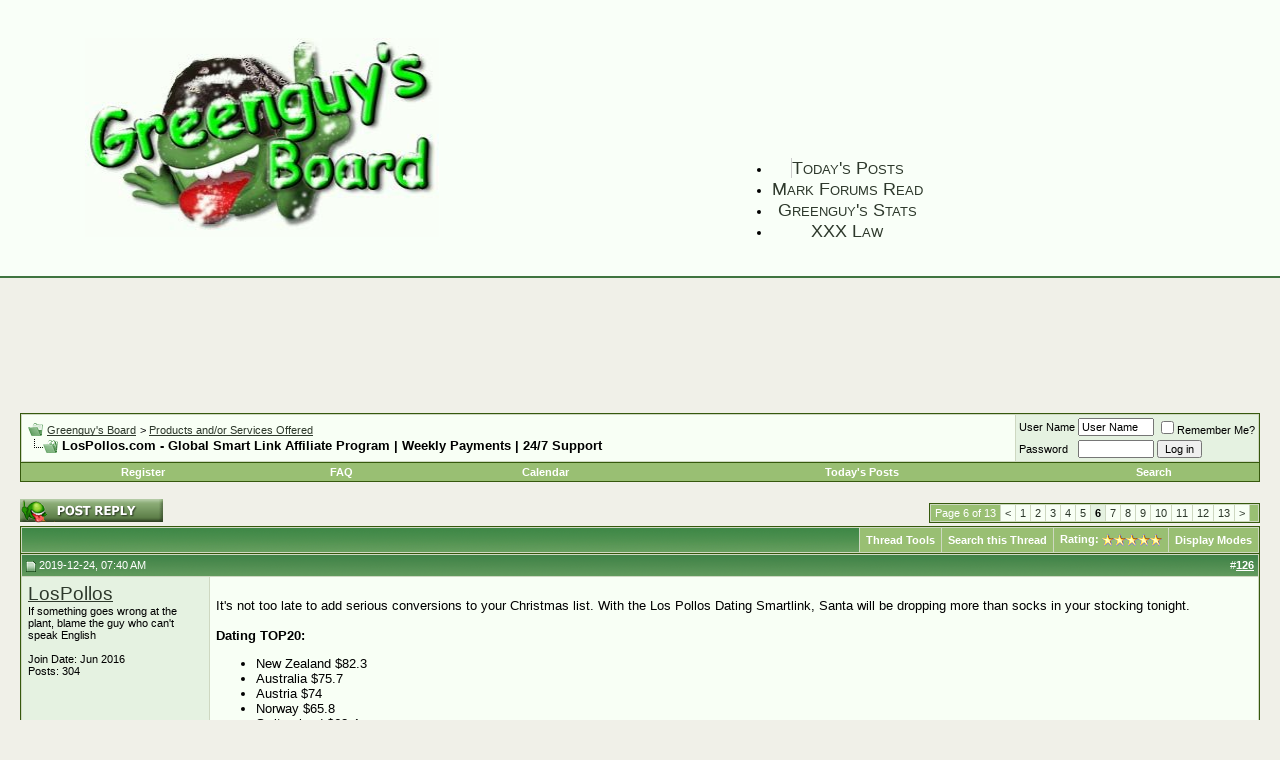

--- FILE ---
content_type: text/html; charset=ISO-8859-1
request_url: https://greenguysboard.com/board/showthread.php?s=45fb2036ef748a5d16d6bacfbea1a61c&t=68110&page=6
body_size: 18829
content:
<!DOCTYPE html PUBLIC "-//W3C//DTD XHTML 1.0 Transitional//EN" "http://www.w3.org/TR/xhtml1/DTD/xhtml1-transitional.dtd">
<html xmlns="http://www.w3.org/1999/xhtml" dir="ltr" lang="en">
<head>
	<meta http-equiv="Content-Type" content="text/html; charset=ISO-8859-1" />
<meta name="RATING" content="RTA-5042-1996-1400-1577-RTA">
<meta name="generator" content="vBulletin 3.8.1" />







<meta name="keywords" content="LosPollos.com - Global Smart Link Affiliate Program | Weekly Payments | 24/7 Support, " />
<meta name="description" content="










Page 6-LosPollos.com - Global Smart Link Affiliate Program | Weekly Payments | 24/7 Support Products and/or Services Offered" />


<!-- CSS Stylesheet -->
<style type="text/css" id="vbulletin_css">
/**
* vBulletin 3.8.1 CSS
* Style: 'Greenguy And Jim v3'; Style ID: 5
*/
body
{
	background: #f0f0e8;
	color: #000000;
	font: 10pt verdana, geneva, lucida, 'lucida grande', arial, helvetica, sans-serif;
	margin: 0px 0px 0px 0px;
	padding: 0px;
	text-decoration-skip-ink: none;
}
a:link, body_alink
{
	color: #2E392C;
}
a:visited, body_avisited
{
	color: #2E392C;
}
a:hover, a:active, body_ahover
{
	color: #1B611F;
}
.page
{
	background: #f0f0e8;
	color: #000000;
}
td, th, p, li
{
	font: 10pt verdana, geneva, lucida, 'lucida grande', arial, helvetica, sans-serif;
}
.tborder
{
	background: #CED8C1;
	color: #000000;
	border: 1px solid #36590D;
}
.tcat
{
	background: #55973B url(img/gradients/gradient_tcat.gif) repeat-x top left;
	color: #FFFFFF;
	font: bold 10pt verdana, geneva, lucida, 'lucida grande', arial, helvetica, sans-serif;
}
.tcat a:link, .tcat_alink
{
	color: #ffffff;
	text-decoration: none;
}
.tcat a:visited, .tcat_avisited
{
	color: #ffffff;
	text-decoration: none;
}
.tcat a:hover, .tcat a:active, .tcat_ahover
{
	color: #DBEFD9;
	text-decoration: underline;
}
.thead
{
	background: #518D39 url(img/gradients/gradient_thead.gif) repeat-x top left;
	color: #FFFFFF;
	font: bold 11px tahoma, verdana, geneva, lucida, 'lucida grande', arial, helvetica, sans-serif;
}
.thead a:link, .thead_alink
{
	color: #FFFFFF;
}
.thead a:visited, .thead_avisited
{
	color: #FFFFFF;
}
.thead a:hover, .thead a:active, .thead_ahover
{
	color: #DBEFD9;
}
.tfoot
{
	background: #5C923E;
	color: #E0E0F6;
}
.tfoot a:link, .tfoot_alink
{
	color: #E0E0F6;
}
.tfoot a:visited, .tfoot_avisited
{
	color: #E0E0F6;
}
.tfoot a:hover, .tfoot a:active, .tfoot_ahover
{
	color: #DBEFD9;
}
.alt1, .alt1Active
{
	background: #F8FFF5;
	color: #000000;
}
.alt2, .alt2Active
{
	background: #E5F2E1;
	color: #000000;
}
.inlinemod
{
	background: #FFFFCC;
	color: #000000;
}
.wysiwyg
{
	background: #F8FFF5;
	color: #000000;
	font: 10pt verdana, geneva, lucida, 'lucida grande', arial, helvetica, sans-serif;
}
textarea, .bginput
{
	font: 10pt verdana, geneva, lucida, 'lucida grande', arial, helvetica, sans-serif;
}
.bginput option, .bginput optgroup
{
	font-size: 10pt;
	font-family: verdana, geneva, lucida, 'lucida grande', arial, helvetica, sans-serif;
}
.button
{
	font: 11px verdana, geneva, lucida, 'lucida grande', arial, helvetica, sans-serif;
}
select
{
	font: 11px verdana, geneva, lucida, 'lucida grande', arial, helvetica, sans-serif;
}
option, optgroup
{
	font-size: 11px;
	font-family: verdana, geneva, lucida, 'lucida grande', arial, helvetica, sans-serif;
}
.smallfont
{
	font: 11px verdana, geneva, lucida, 'lucida grande', arial, helvetica, sans-serif;
}
.time
{
	color: #668668;
}
.navbar
{
	font: 11px verdana, geneva, lucida, 'lucida grande', arial, helvetica, sans-serif;
}
.highlight
{
	color: #FF0000;
	font-weight: bold;
}
.fjsel
{
	background: #69923E;
	color: #E0E0F6;
}
.fjdpth0
{
	background: #F7F7F7;
	color: #000000;
}
.panel
{
	background: #ECF5E4 url(img/gradients/gradient_panel.gif) repeat-x top left;
	color: #000000;
	padding: 10px;
	border: 2px outset;
}
.panelsurround
{
	background: #D5E5D5 url(img/gradients/gradient_panelsurround.gif) repeat-x top left;
	color: #000000;
}
legend
{
	color: #1A7737;
	font: 11px tahoma, verdana, geneva, lucida, 'lucida grande', arial, helvetica, sans-serif;
}
.vbmenu_control
{
	background: #99BF73;
	color: #FFFFFF;
	font: bold 11px tahoma, verdana, geneva, lucida, 'lucida grande', arial, helvetica, sans-serif;
	padding: 3px 6px 3px 6px;
	white-space: nowrap;
}
.vbmenu_control a:link, .vbmenu_control_alink
{
	color: #FFFFFF;
	text-decoration: none;
}
.vbmenu_control a:visited, .vbmenu_control_avisited
{
	color: #FFFFFF;
	text-decoration: none;
}
.vbmenu_control a:hover, .vbmenu_control a:active, .vbmenu_control_ahover
{
	color: #FFFFFF;
	text-decoration: underline;
}
.vbmenu_popup
{
	background: #FFFFFF;
	color: #000000;
	border: 1px solid #0B198C;
}
.vbmenu_option
{
	background: #BBC7CE;
	color: #000000;
	font: 11px verdana, geneva, lucida, 'lucida grande', arial, helvetica, sans-serif;
	white-space: nowrap;
	cursor: pointer;
}
.vbmenu_option a:link, .vbmenu_option_alink
{
	color: #000000;
	text-decoration: none;
}
.vbmenu_option a:visited, .vbmenu_option_avisited
{
	color: #000000;
	text-decoration: none;
}
.vbmenu_option a:hover, .vbmenu_option a:active, .vbmenu_option_ahover
{
	color: #FFFFFF;
	text-decoration: none;
}
.vbmenu_hilite
{
	background: #8A949E;
	color: #FFFFFF;
	font: 11px verdana, geneva, lucida, 'lucida grande', arial, helvetica, sans-serif;
	white-space: nowrap;
	cursor: pointer;
}
.vbmenu_hilite a:link, .vbmenu_hilite_alink
{
	color: #FFFFFF;
	text-decoration: none;
}
.vbmenu_hilite a:visited, .vbmenu_hilite_avisited
{
	color: #FFFFFF;
	text-decoration: none;
}
.vbmenu_hilite a:hover, .vbmenu_hilite a:active, .vbmenu_hilite_ahover
{
	color: #FFFFFF;
	text-decoration: none;
}
/* ***** styling for 'big' usernames on postbit etc. ***** */
.bigusername { font-size: 14pt; }

/* ***** small padding on 'thead' elements ***** */
td.thead, th.thead, div.thead { padding: 4px; }

/* ***** basic styles for multi-page nav elements */
.pagenav a { text-decoration: none; }
.pagenav td { padding: 2px 4px 2px 4px; }

/* ***** de-emphasized text */
.shade, a.shade:link, a.shade:visited { color: #777777; text-decoration: none; }
a.shade:active, a.shade:hover { color: #FF4400; text-decoration: underline; }
.tcat .shade, .thead .shade, .tfoot .shade { color: #DDDDDD; }

/* ***** define margin and font-size for elements inside panels ***** */
.fieldset { margin-bottom: 6px; }
.fieldset, .fieldset td, .fieldset p, .fieldset li { font-size: 11px; }

/* ***** Added by Cleo. Menu hover */
#navcontainer a:hover {background-color: #e5f2e1;color: #000;}
#navcontainer a { display: block; padding: 3px; background-color: #f0f0e8; float: none; clear: right; }
</style>
<link rel="stylesheet" type="text/css" href="clientscript/vbulletin_important.css?v=381" />

<!-- / CSS Stylesheet -->


<!-- Needed by YUI Menu -->
<link href="http://www.greenguysboard.com/YUI/build/menu/assets/skins/sam/menu.css" rel="stylesheet" type="text/css" />
<script src="http://www.greenguysboard.com/YUI/build/yahoo-dom-event/yahoo-dom-event.js" type="text/javascript"></script>
<script src="http://www.greenguysboard.com/YUI/build/container/container_core-min.js" type="text/javascript"></script>
<script src="http://www.greenguysboard.com/YUI/build/menu/menu-min.js" type="text/javascript"></script>
<script type="text/xml">












<script type="text/javascript" src="clientscript/yui/yahoo-dom-event/yahoo-dom-event.js?v=381"></script>
<script type="text/javascript" src="clientscript/yui/connection/connection-min.js?v=381"></script>
<script type="text/javascript">
<!--
var SESSIONURL = "s=25ae7a06b579db1d0d6cdcb9fc5d372a&";
var SECURITYTOKEN = "guest";
var IMGDIR_MISC = "img/misc";
var vb_disable_ajax = parseInt("2", 10);
// -->
</script>

<!-- preload nav  -->

<script language="JavaScript" type="text/JavaScript">
<!--
function MM_swapImgRestore() { //v3.0
  var i,x,a=document.MM_sr; for(i=0;a&&i<a.length&&(x=a[i])&&x.oSrc;i++) x.src=x.oSrc;
}

function MM_findObj(n, d) { //v4.01
  var p,i,x;  if(!d) d=document; if((p=n.indexOf("?"))>0&&parent.frames.length) {
    d=parent.frames[n.substring(p+1)].document; n=n.substring(0,p);}
  if(!(x=d[n])&&d.all) x=d.all[n]; for (i=0;!x&&i<d.forms.length;i++) x=d.forms[i][n];
  for(i=0;!x&&d.layers&&i<d.layers.length;i++) x=MM_findObj(n,d.layers[i].document);
  if(!x && d.getElementById) x=d.getElementById(n); return x;
}

function MM_swapImage() { //v3.0
  var i,j=0,x,a=MM_swapImage.arguments; document.MM_sr=new Array; for(i=0;i<(a.length-2);i+=3)
   if ((x=MM_findObj(a[i]))!=null){document.MM_sr[j++]=x; if(!x.oSrc) x.oSrc=x.src; x.src=a[i+2];}
}
//-->
</script>

<!-- /preload nav -->

<script type="text/javascript" src="clientscript/vbulletin_global.js?v=381"></script>
<script type="text/javascript" src="clientscript/vbulletin_menu.js?v=381"></script>

<link rel="alternate" type="application/rss+xml" title="Greenguy's Board RSS Feed" href="external.php?type=RSS2" />

<link rel="alternate" type="application/rss+xml" title="Greenguy's Board - Products and/or Services Offered - RSS Feed" href="external.php?type=RSS2&amp;forumids=6" />





	<title> LosPollos.com - Global Smart Link Affiliate Program | Weekly Payments | 24/7 Support - Page 6 - Greenguy's Board</title>
	<script type="text/javascript" src="clientscript/vbulletin_post_loader.js?v=381"></script>
	<style type="text/css" id="vbulletin_showthread_css">
	<!--
	
	#links div { white-space: nowrap; }
	#links img { vertical-align: middle; }
	-->
	</style>
</head>
<body onload="">
<!-- logo   
greenguysboard-bandana.jpg   

greenguy-4th-of-july.gif
greenguy-helmet.jpg
greenguy-holidays-take-down.gif
greenguy-holidays.gif
greenguy-logo-white-background.jpg
greenguy-new-year.gif
greenguy-new-years-walker.gif
greenguy-new-years-walker.jpg
greenguy-new-years-walker2.gif
greenguy-shaking-snow.gif
greenguy-snowed.jpg
greenguy-thanksgiving-tofu.gif
greenguy-thanksgiving.jpg
greenguy-valentine.jpg
greenguy.jpg
greenguyboard.jpg
greenguysboard-bandana-fat.jpg
greenguysboard-bandana.jpg
greenguysboard-easter-animated.gif
greenguysboard-easter.gif
greenguysboard-easter.jpg
greenguysboard-intervenes-clover.jpg
greenguysboard-intervenes.jpg
greenguysboard-labor-day.jpg
greenguysboard-mars.gif
greenguysboard-president-day.jpg
greenguysboard-saint-patricks-day.jpg
greenguysboard-saint-patricks-day.jpg
-->






<!-- Begin Logo Header -->

<table style="width: 100%; height: auto;" border="0" cellspacing="0" cellpadding="10" align="center">
<tr>
<td style="background-color:#f9fff8;border-bottom:2px solid #3f7440;">


<table style="width: 1024px; height: auto;" border="0" cellspacing="0" cellpadding="10" align="center">

<tr>

<td style="width: 354px; background-color: #f9fff8;">

<a title="Greenguy's Board" href="http://www.greenguysboard.com/board/">
<img src="http://www.greenguysboard.com/board/images/misc/greenguysboard-bandana.jpg" alt="Greenguy's Board" width="354" height="199" border="0" /></a></td>


<td style="background-color: #f9fff8; text-align: center; width: auto; vertical-align: middle;"><!--JuicyAds v2.0-->
<iframe border=0 frameborder=0 marginheight=0 marginwidth=0 width=736 height=110 scrolling=no allowtransparency=true src=http://adserver.juicyads.com/adshow.php?adzone=373316></iframe>
<!--JuicyAds END--><div id="beacon_740" style="position: absolute; left: 0px; top: 0px; visibility: hidden;"><img src='https://greenguysboard.com/phpadsnew/adlog.php?bannerid=740&amp;clientid=4&amp;zoneid=0&amp;source=&amp;block=0&amp;capping=0&amp;cb=6a43bf5bfa2486c63b3e2118ca1126ff' width='0' height='0' alt='' style='width: 0px; height: 0px;'></div><br />

<br />
<table   border="0" cellspacing="0" cellpadding="0" align="center">
<tr>

<td>

<!-- YUI Menu Start -->
 
  <div id="OAWidget" class="yuimenubar yuimenubarnav bar">
    <div class="bd">
      <ul class="first-of-type">
       
       
  <li  class="yuimenubaritem first-of-type"><a class="yuimenubaritemlabel" title="Today's Posts" href="http://www.greenguysboard.com/board/search.php?do=getdaily" style="border-left-color: #ccc; border-left-style: solid; border-left-width: 1px; font-size:18px;font-style:normal;font-variant:small-caps;text-decoration:none;">Today's Posts</a>
         
        </li>
      
      <li class="yuimenubaritem"><a class="yuimenubaritemlabel" title="Mark Forums Read" href="http://www.greenguysboard.com/board/forumdisplay.php?do=markread" style="font-size:18px;font-style:normal;font-variant:small-caps;text-decoration:none;">Mark Forums Read</a></li>
      
      <li class="yuimenubaritem"><a class="yuimenubaritemlabel" title="Greenguy's Stats" href="http://www.greenguysboard.com/greenguystats/2011/index.html" style="font-size:18px;font-style:normal;font-variant:small-caps;text-decoration:none;">Greenguy's Stats</a>   </li>
     
     <li class="yuimenubaritem"><a class="yuimenubaritemlabel" title="XXX Law" href="http://www.xxxlaw.com/" target="_blank" style="font-size:18px;font-style:normal;font-variant:small-caps;text-decoration:none;">XXX Law</a>  </li>
      
  
     </ul>
    </div>
  </div>
  <script type="text/javascript">
// BeginOAWidget_Instance_2567022: #OAWidget
 
(function() { 
  var cn = document.body.className.toString();
  if (cn.indexOf('yui-skin-sam') == -1) {
    document.body.className += " yui-skin-sam";
  }
})();

var initOAWidget = function() {
  /*
       Instantiate a Menu:  The first argument passed to the 
       constructor is the id of the element in the page 
       representing the Menu; the second is an object literal 
       of configuration properties.
  */

  var OAWidget = new YAHOO.widget.MenuBar("OAWidget",  { autosubmenudisplay: true, lazyload: true } );
    
  OAWidget.render();
};

// Create the YUI Menu when the HTML document is usable.
YAHOO.util.Event.onDOMReady(initOAWidget);

// EndOAWidget_Instance_2567022
  </script>



<!-- YUI Menu End -->


</td>
							</tr>
</table>
</td>
</tr>
</table>


</td>
</tr>
</table>

<!-- /End Logo Header -->








<!-- /logo -->

<!-- Banner Cycle -->


<table width="100%" cellpadding=0 cellspacing=0 border=0 align="center">
<tr>

<td height="80" align=center width="20%"><!--JuicyAds v2.0-->
<iframe border=0 frameborder=0 marginheight=0 marginwidth=0 width=128 height=120 scrolling=no allowtransparency=true src=http://adserver.juicyads.com/adshow.php?adzone=373748></iframe>
<!--JuicyAds END--><div id="beacon_741" style="position: absolute; left: 0px; top: 0px; visibility: hidden;"><img src='https://greenguysboard.com/phpadsnew/adlog.php?bannerid=741&amp;clientid=15&amp;zoneid=0&amp;source=&amp;block=0&amp;capping=0&amp;cb=701f38e936be4279941dc92f2bfad78d' width='0' height='0' alt='' style='width: 0px; height: 0px;'></div></td>
<td height="80" align=center width="20%"><!--JuicyAds v2.0-->
<iframe border=0 frameborder=0 marginheight=0 marginwidth=0 width=128 height=120 scrolling=no allowtransparency=true src=http://adserver.juicyads.com/adshow.php?adzone=373752></iframe>
<!--JuicyAds END--><div id="beacon_742" style="position: absolute; left: 0px; top: 0px; visibility: hidden;"><img src='https://greenguysboard.com/phpadsnew/adlog.php?bannerid=742&amp;clientid=17&amp;zoneid=0&amp;source=&amp;block=0&amp;capping=0&amp;cb=9f2ab554f2591f74d520448880b3a8a1' width='0' height='0' alt='' style='width: 0px; height: 0px;'></div></td>
<td height="80" align=center width="20%"><!--JuicyAds v2.0-->
<iframe border=0 frameborder=0 marginheight=0 marginwidth=0 width=128 height=120 scrolling=no allowtransparency=true src=http://adserver.juicyads.com/adshow.php?adzone=373753></iframe>
<!--JuicyAds END--><div id="beacon_743" style="position: absolute; left: 0px; top: 0px; visibility: hidden;"><img src='https://greenguysboard.com/phpadsnew/adlog.php?bannerid=743&amp;clientid=19&amp;zoneid=0&amp;source=&amp;block=0&amp;capping=0&amp;cb=ff38f86e3657867b85603a3225df1c08' width='0' height='0' alt='' style='width: 0px; height: 0px;'></div></td>
<td height="80" align=center width="20%"><!--JuicyAds v2.0-->
<iframe border=0 frameborder=0 marginheight=0 marginwidth=0 width=128 height=120 scrolling=no allowtransparency=true src=http://adserver.juicyads.com/adshow.php?adzone=373754></iframe>
<!--JuicyAds END--><div id="beacon_745" style="position: absolute; left: 0px; top: 0px; visibility: hidden;"><img src='https://greenguysboard.com/phpadsnew/adlog.php?bannerid=745&amp;clientid=21&amp;zoneid=0&amp;source=&amp;block=0&amp;capping=0&amp;cb=5767a0dd3ed0c09e3a07683ed1756c69' width='0' height='0' alt='' style='width: 0px; height: 0px;'></div></td>
<td height="80" align=center width="20%"><!--JuicyAds v2.0-->
<iframe border=0 frameborder=0 marginheight=0 marginwidth=0 width=128 height=120 scrolling=no allowtransparency=true src=http://adserver.juicyads.com/adshow.php?adzone=373755></iframe>
<!--JuicyAds END--><div id="beacon_744" style="position: absolute; left: 0px; top: 0px; visibility: hidden;"><img src='https://greenguysboard.com/phpadsnew/adlog.php?bannerid=744&amp;clientid=23&amp;zoneid=0&amp;source=&amp;block=0&amp;capping=0&amp;cb=29b1485e2f66b126da41effadaa2db22' width='0' height='0' alt='' style='width: 0px; height: 0px;'></div></td>

</tr>
</table>

<!-- /Banner Cycle -->

<!-- content table -->
<!-- open content container -->

<div align="center">
	<div class="page" style="width:100%; text-align:left">
		<div style="padding:0px 20px 0px 20px" align="left">





<br />

<!-- breadcrumb, login, pm info -->
<table class="tborder" cellpadding="6" cellspacing="1" border="0" width="100%" align="center">
<tr>
	<td class="alt1" width="100%">
		
			<table cellpadding="0" cellspacing="0" border="0">
			<tr valign="bottom">
				<td><a href="#" onclick="history.back(1); return false;"><img src="img/misc/navbits_start.gif" alt="Go Back" border="0" /></a></td>
				<td>&nbsp;</td>
				<td width="100%"><span class="navbar"><a href="index.php?s=25ae7a06b579db1d0d6cdcb9fc5d372a" accesskey="1">Greenguy's Board</a></span> 
	<span class="navbar">&gt; <a href="forumdisplay.php?s=25ae7a06b579db1d0d6cdcb9fc5d372a&amp;f=6">Products and/or Services Offered</a></span>

</td>
			</tr>
			<tr>
				<td class="navbar" style="font-size:10pt; padding-top:1px" colspan="3"><a href="/board/showthread.php?t=68110&amp;page=6"><img class="inlineimg" src="img/misc/navbits_finallink_ltr.gif" alt="Reload this Page" border="0" /></a> <strong>
	 LosPollos.com - Global Smart Link Affiliate Program | Weekly Payments | 24/7 Support

</strong></td>
			</tr>
			</table>			
		
	</td>	
	
	
		
		<td class="alt2" nowrap="nowrap" style="padding:0px">
			
		<!-- login form -->
		<form action="login.php?do=login" method="post" onsubmit="md5hash(vb_login_password, vb_login_md5password, vb_login_md5password_utf, 0)">
		<script type="text/javascript" src="clientscript/vbulletin_md5.js?v=381"></script>
		<table cellpadding="0" cellspacing="3" border="0">
		<tr>
			<td class="smallfont"><label for="navbar_username">User Name</label></td>
			<td><input type="text" class="bginput" style="font-size: 11px" name="vb_login_username" id="navbar_username" size="10" accesskey="u" tabindex="101" value="User Name" onfocus="if (this.value == 'User Name') this.value = '';" /></td>
			<td class="smallfont" colspan="2" nowrap="nowrap"><label for="cb_cookieuser_navbar"><input type="checkbox" name="cookieuser" value="1" tabindex="103" id="cb_cookieuser_navbar" accesskey="c" />Remember Me?</label></td>
		</tr>
		<tr>
			<td class="smallfont"><label for="navbar_password">Password</label></td>
			<td><input type="password" class="bginput" style="font-size: 11px" name="vb_login_password" id="navbar_password" size="10" tabindex="102" /></td>
			<td><input type="submit" class="button" value="Log in" tabindex="104" title="Enter your username and password in the boxes provided to login, or click the 'register' button to create a profile for yourself." accesskey="s" /></td>
		</tr>
		</table>
		<input type="hidden" name="s" value="25ae7a06b579db1d0d6cdcb9fc5d372a" />
	<input type="hidden" name="securitytoken" value="guest" />
		<input type="hidden" name="do" value="login" />		
		<input type="hidden" name="vb_login_md5password" />
		<input type="hidden" name="vb_login_md5password_utf" />
		</form>
		<!-- / login form -->
			
		</td>
		
		
	
</tr>
</table>
<!-- / breadcrumb, login, pm info -->

<!-- nav buttons bar -->
<div align="center">
	<table class="tborder" cellpadding="6" cellspacing="0" border="0" width="100%" align="center" style="border-top-width:0px">
	<tr align="center">
		
		
			<td class="vbmenu_control"><a href="register.php?s=25ae7a06b579db1d0d6cdcb9fc5d372a" rel="nofollow">Register</a></td>
		
		
		<td class="vbmenu_control"><a href="faq.php?s=25ae7a06b579db1d0d6cdcb9fc5d372a" accesskey="5">FAQ</a></td>
<!--		<td class="vbmenu_control"><a href="memberlist.php?s=25ae7a06b579db1d0d6cdcb9fc5d372a">Members List</a></td> -->
		<td class="vbmenu_control"><a href="calendar.php?s=25ae7a06b579db1d0d6cdcb9fc5d372a">Calendar</a></td>
				
			
				
				<td class="vbmenu_control"><a href="search.php?s=25ae7a06b579db1d0d6cdcb9fc5d372a&amp;do=getdaily" accesskey="2">Today's Posts</a></td>
				
				<td id="navbar_search" class="vbmenu_control"><a href="search.php?s=25ae7a06b579db1d0d6cdcb9fc5d372a" accesskey="4" rel="nofollow">Search</a> <script type="text/javascript"> vbmenu_register("navbar_search"); </script></td>
			
			
		
		
		
	</tr>
	</table>
</div>
<!-- / nav buttons bar -->

<br />



<!-- NAVBAR POPUP MENUS -->
	
	
	<!-- header quick search form -->
	<div class="vbmenu_popup" id="navbar_search_menu" style="display:none">
		<table cellpadding="4" cellspacing="1" border="0">
		<tr>
			<td class="thead">Search Forums</td>
		</tr>
		<tr>
			<td class="vbmenu_option" title="nohilite">
				<form action="search.php?do=process" method="post">
					<input type="hidden" name="do" value="process" />
					<input type="hidden" name="quicksearch" value="1" />
					<input type="hidden" name="childforums" value="1" />
					<input type="hidden" name="exactname" value="1" />
					<input type="hidden" name="s" value="25ae7a06b579db1d0d6cdcb9fc5d372a" />
	<input type="hidden" name="securitytoken" value="guest" />
					<div><input type="text" class="bginput" name="query" size="25" tabindex="1001" /><input type="submit" class="button" value="Go" tabindex="1004" /></div>
					<div style="margin-top:6px">
						<label for="rb_nb_sp0"><input type="radio" name="showposts" value="0" id="rb_nb_sp0" tabindex="1002" checked="checked" />Show Threads</label>
						&nbsp;
						<label for="rb_nb_sp1"><input type="radio" name="showposts" value="1" id="rb_nb_sp1" tabindex="1003" />Show Posts</label>
					</div>					
				</form>
			</td>
		</tr>
		<tr>
			<td class="vbmenu_option"><a href="search.php?s=25ae7a06b579db1d0d6cdcb9fc5d372a" accesskey="4" rel="nofollow">Advanced Search</a></td>
		</tr>
		
		</table>
	</div>
	<!-- / header quick search form -->
	

	
<!-- / NAVBAR POPUP MENUS -->

<!-- PAGENAV POPUP -->

	<div class="vbmenu_popup" id="pagenav_menu" style="display:none">
		<table cellpadding="4" cellspacing="1" border="0">
		<tr>
			<td class="thead" nowrap="nowrap">Go to Page...</td>
		</tr>
		<tr>
			<td class="vbmenu_option" title="nohilite">
			<form action="index.php" method="get" onsubmit="return this.gotopage()" id="pagenav_form">
				<input type="text" class="bginput" id="pagenav_itxt" style="font-size:11px" size="4" />
				<input type="button" class="button" id="pagenav_ibtn" value="Go" />
			</form>
			</td>
		</tr>
		</table>
	</div>

<!-- / PAGENAV POPUP -->






<a name="poststop" id="poststop"></a>

<!-- controls above postbits -->
<table cellpadding="0" cellspacing="0" border="0" width="100%" style="margin-bottom:3px">
<tr valign="bottom">
	
		<td class="smallfont"><a href="newreply.php?s=25ae7a06b579db1d0d6cdcb9fc5d372a&amp;do=newreply&amp;noquote=1&amp;p=558625" rel="nofollow"><img src="img/buttons/reply.gif" alt="Reply" border="0" /></a></td>
	
	<td align="right"><div class="pagenav" align="right">
<table class="tborder" cellpadding="3" cellspacing="1" border="0">
<tr>
	<td class="vbmenu_control" style="font-weight:normal">Page 6 of 13</td>
	
	<td class="alt1"><a rel="prev" class="smallfont" href="showthread.php?s=25ae7a06b579db1d0d6cdcb9fc5d372a&amp;t=68110&amp;page=5" title="Prev Page - Results 101 to 125 of 305">&lt;</a></td>
	<td class="alt1"><a class="smallfont" href="showthread.php?s=25ae7a06b579db1d0d6cdcb9fc5d372a&amp;t=68110" title="Show results 1 to 25 of 305">1</a></td><td class="alt1"><a class="smallfont" href="showthread.php?s=25ae7a06b579db1d0d6cdcb9fc5d372a&amp;t=68110&amp;page=2" title="Show results 26 to 50 of 305">2</a></td><td class="alt1"><a class="smallfont" href="showthread.php?s=25ae7a06b579db1d0d6cdcb9fc5d372a&amp;t=68110&amp;page=3" title="Show results 51 to 75 of 305">3</a></td><td class="alt1"><a class="smallfont" href="showthread.php?s=25ae7a06b579db1d0d6cdcb9fc5d372a&amp;t=68110&amp;page=4" title="Show results 76 to 100 of 305">4</a></td><td class="alt1"><a class="smallfont" href="showthread.php?s=25ae7a06b579db1d0d6cdcb9fc5d372a&amp;t=68110&amp;page=5" title="Show results 101 to 125 of 305">5</a></td>	<td class="alt2"><span class="smallfont" title="Showing results 126 to 150 of 305"><strong>6</strong></span></td>
 <td class="alt1"><a class="smallfont" href="showthread.php?s=25ae7a06b579db1d0d6cdcb9fc5d372a&amp;t=68110&amp;page=7" title="Show results 151 to 175 of 305">7</a></td><td class="alt1"><a class="smallfont" href="showthread.php?s=25ae7a06b579db1d0d6cdcb9fc5d372a&amp;t=68110&amp;page=8" title="Show results 176 to 200 of 305">8</a></td><td class="alt1"><a class="smallfont" href="showthread.php?s=25ae7a06b579db1d0d6cdcb9fc5d372a&amp;t=68110&amp;page=9" title="Show results 201 to 225 of 305">9</a></td><td class="alt1"><a class="smallfont" href="showthread.php?s=25ae7a06b579db1d0d6cdcb9fc5d372a&amp;t=68110&amp;page=10" title="Show results 226 to 250 of 305">10</a></td><td class="alt1"><a class="smallfont" href="showthread.php?s=25ae7a06b579db1d0d6cdcb9fc5d372a&amp;t=68110&amp;page=11" title="Show results 251 to 275 of 305">11</a></td><td class="alt1"><a class="smallfont" href="showthread.php?s=25ae7a06b579db1d0d6cdcb9fc5d372a&amp;t=68110&amp;page=12" title="Show results 276 to 300 of 305">12</a></td><td class="alt1"><a class="smallfont" href="showthread.php?s=25ae7a06b579db1d0d6cdcb9fc5d372a&amp;t=68110&amp;page=13" title="Show results 301 to 305 of 305">13</a></td>
	<td class="alt1"><a rel="next" class="smallfont" href="showthread.php?s=25ae7a06b579db1d0d6cdcb9fc5d372a&amp;t=68110&amp;page=7" title="Next Page - Results 151 to 175 of 305">&gt;</a></td>
	
	<td class="vbmenu_control" title="showthread.php?s=25ae7a06b579db1d0d6cdcb9fc5d372a&amp;t=68110"><a name="PageNav"></a></td>
</tr>
</table>
</div></td>
</tr>
</table>
<!-- / controls above postbits -->

<!-- toolbar -->
<table class="tborder" cellpadding="6" cellspacing="1" border="0" width="100%" align="center" style="border-bottom-width:0px">
<tr>
	<td class="tcat" width="100%">
		<div class="smallfont">
		
		&nbsp;
		</div>
	</td>
	<td class="vbmenu_control" id="threadtools" nowrap="nowrap">
		<a href="/board/showthread.php?t=68110&amp;page=6&amp;nojs=1#goto_threadtools">Thread Tools</a>
		<script type="text/javascript"> vbmenu_register("threadtools"); </script>
	</td>
	
		<td class="vbmenu_control" id="threadsearch" nowrap="nowrap">
			<a href="/board/showthread.php?t=68110&amp;page=6&amp;nojs=1#goto_threadsearch">Search this Thread</a>
			<script type="text/javascript"> vbmenu_register("threadsearch"); </script>
		</td>
	
	
		<td class="vbmenu_control" id="threadrating" nowrap="nowrap">
			<a href="/board/showthread.php?t=68110&amp;page=6&amp;nojs=1#goto_threadrating"><span id="threadrating_current">Rating: <img class="inlineimg" src="images/rating/rating_5.gif" alt="Thread Rating: 1 votes, 5.00 average." border="0" /></span></a>
			<script type="text/javascript"> vbmenu_register("threadrating"); </script>
		</td>
	
	
	<td class="vbmenu_control" id="displaymodes" nowrap="nowrap">
		<a href="/board/showthread.php?t=68110&amp;page=6&amp;nojs=1#goto_displaymodes">Display Modes</a>
		<script type="text/javascript"> vbmenu_register("displaymodes"); </script>
	</td>
	

	

</tr>
</table>
<!-- / toolbar -->



<!-- end content table -->

		</div>
	</div>
</div>

<!-- / close content container -->
<!-- / end content table -->





<div id="posts"><!-- post #558625 -->

	<!-- open content container -->

<div align="center">
	<div class="page" style="width:100%; text-align:left">
		<div style="padding:0px 20px 0px 20px" align="left">

	<div id="edit558625" style="padding:0px 0px 6px 0px">
	<!-- this is not the last post shown on the page -->



<table id="post558625" class="tborder" cellpadding="6" cellspacing="0" border="0" width="100%" align="center">
<tr>
	
		<td class="thead" style="font-weight:normal; border: 1px solid #CED8C1; border-right: 0px" >		
			<!-- status icon and date -->
			<a name="post558625"><img class="inlineimg" src="img/statusicon/post_old.gif" alt="Old" border="0" /></a>
			2019-12-24, 07:40 AM
			
			<!-- / status icon and date -->				
		</td>
		<td class="thead" style="font-weight:normal; border: 1px solid #CED8C1; border-left: 0px" align="right">
			&nbsp;
			#<a href="showpost.php?s=25ae7a06b579db1d0d6cdcb9fc5d372a&amp;p=558625&amp;postcount=126" target="new" rel="nofollow" id="postcount558625" name="126"><strong>126</strong></a>
			
		</td>
	
</tr>
<tr valign="top">
	<td class="alt2" width="175" style="border: 1px solid #CED8C1; border-top: 0px; border-bottom: 0px">
			
			<div id="postmenu_558625">
				
				<a class="bigusername" href="member.php?s=25ae7a06b579db1d0d6cdcb9fc5d372a&amp;u=24731">LosPollos</a>
				<script type="text/javascript"> vbmenu_register("postmenu_558625", true); </script>
				
			</div>
			
			<div class="smallfont">If something goes wrong at the plant, blame the guy who can't speak English</div>
			
			
		
			
			
			<div class="smallfont">
				&nbsp;<br />
				<div>Join Date: Jun 2016</div>
				
				
				<div>
					Posts: 304
				</div>
				
				
				
				<div>    </div>
			</div>					
		
	</td>
	
	<td class="alt1" id="td_post_558625" style="border-right: 1px solid #CED8C1">
	
		
		
		
		<!-- message -->
		<div id="post_message_558625"><img src="https://img.lospollos.info/news/1042_en.png" border="0" alt="" /><br />
<br />
It's not too late to add serious conversions to your Christmas list. With the Los Pollos Dating Smartlink, Santa will be dropping more than socks in your stocking tonight.<br />
<br />
<b>Dating TOP20:</b><br />
<ul><li>New Zealand $82.3</li>
<li>Australia $75.7</li>
<li>Austria $74</li>
<li>Norway $65.8</li>
<li>Switzerland $62.4</li>
<li>Sweden $53.3</li>
<li>Finland $49.7</li>
<li>Germany $45.3</li>
<li><b>Great Britain $40.4</b></li>
<li>Denmark $38.7</li>
<li>Canada $35.1</li>
<li>USA $34.8</li>
<li>Luxembourg $32.2</li>
<li>Belgium $31</li>
<li>France $30.6</li>
<li>Ireland $28.5</li>
<li>Czech Republic $26.9</li>
<li>Estonia $25.2</li>
<li>Lithuania $24.1</li>
<li>Russia $23.2</li>
</ul></div>
		<!-- / message -->
	
		
		
		
		
		
		
		
		
		
	
	</td>
</tr>
<tr>
	<td class="alt2" style="border: 1px solid #CED8C1; border-top: 0px">
		<img class="inlineimg" src="img/statusicon/user_offline.gif" alt="LosPollos is offline" border="0" />


						
		
		
		
		&nbsp;





	</td>
	
	<td class="alt1" align="right" style="border: 1px solid #CED8C1; border-left: 0px; border-top: 0px">
	
		<!-- controls -->
		
		
		
			<a href="newreply.php?s=25ae7a06b579db1d0d6cdcb9fc5d372a&amp;do=newreply&amp;p=558625" rel="nofollow"><img src="img/buttons/quote.gif" alt="Reply With Quote" border="0" /></a>
		
		
		
		
		
		
			
		
		
		<!-- / controls -->
	</td>
</tr>
</table>


<!-- post 558625 popup menu -->
<div class="vbmenu_popup" id="postmenu_558625_menu" style="display:none">
	<table cellpadding="4" cellspacing="1" border="0">
	<tr>
		<td class="thead">LosPollos</td>
	</tr>
	
		<tr><td class="vbmenu_option"><a href="member.php?s=25ae7a06b579db1d0d6cdcb9fc5d372a&amp;u=24731">View Public Profile</a></td></tr>
	
	
	
	
	
		<tr><td class="vbmenu_option"><a href="search.php?s=25ae7a06b579db1d0d6cdcb9fc5d372a&amp;do=finduser&amp;u=24731" rel="nofollow">Find More Posts by LosPollos</a></td></tr>
	
	
	
	</table>
</div>
<!-- / post 558625 popup menu -->


	</div>
	
		</div>
	</div>
</div>

<!-- / close content container -->

<!-- / post #558625 --><!-- post #558729 -->

	<!-- open content container -->

<div align="center">
	<div class="page" style="width:100%; text-align:left">
		<div style="padding:0px 20px 0px 20px" align="left">

	<div id="edit558729" style="padding:0px 0px 6px 0px">
	<!-- this is not the last post shown on the page -->



<table id="post558729" class="tborder" cellpadding="6" cellspacing="0" border="0" width="100%" align="center">
<tr>
	
		<td class="thead" style="font-weight:normal; border: 1px solid #CED8C1; border-right: 0px" >		
			<!-- status icon and date -->
			<a name="post558729"><img class="inlineimg" src="img/statusicon/post_old.gif" alt="Old" border="0" /></a>
			2020-01-02, 09:07 PM
			
			<!-- / status icon and date -->				
		</td>
		<td class="thead" style="font-weight:normal; border: 1px solid #CED8C1; border-left: 0px" align="right">
			&nbsp;
			#<a href="showpost.php?s=25ae7a06b579db1d0d6cdcb9fc5d372a&amp;p=558729&amp;postcount=127" target="new" rel="nofollow" id="postcount558729" name="127"><strong>127</strong></a>
			
		</td>
	
</tr>
<tr valign="top">
	<td class="alt2" width="175" style="border: 1px solid #CED8C1; border-top: 0px; border-bottom: 0px">
			
			<div id="postmenu_558729">
				
				<a class="bigusername" href="member.php?s=25ae7a06b579db1d0d6cdcb9fc5d372a&amp;u=24731">LosPollos</a>
				<script type="text/javascript"> vbmenu_register("postmenu_558729", true); </script>
				
			</div>
			
			<div class="smallfont">If something goes wrong at the plant, blame the guy who can't speak English</div>
			
			
		
			
			
			<div class="smallfont">
				&nbsp;<br />
				<div>Join Date: Jun 2016</div>
				
				
				<div>
					Posts: 304
				</div>
				
				
				
				<div>    </div>
			</div>					
		
	</td>
	
	<td class="alt1" id="td_post_558729" style="border-right: 1px solid #CED8C1">
	
		
		
		
		<!-- message -->
		<div id="post_message_558729"><img src="https://img.lospollos.info/news/1045_en.png" border="0" alt="" /><br />
<br />
From all of us at LosPollos: we wish you a Happy New Year! We'll be ready for you in 2020 and we'll still be serving up the crispy fried profits you crave.<br />
<br />
<b>Casual Dating TOP20:</b><br />
<ul><li><b>Germany $64.3</b></li>
<li>Australia $60.5</li>
<li>Austria $56.3</li>
<li>Norway $52.4</li>
<li>New Zealand $50.5</li>
<li>Switzerland $43.5</li>
<li>USA $39.7</li>
<li>Sweden $36.5</li>
<li>Finland $35.4</li>
<li>United Kingdom $32.3</li>
<li>Canada $30.2</li>
<li>South Africa $28.9</li>
<li>Denmark $33.5</li>
<li>Russia $23.6</li>
<li>Israel $22.8</li>
<li>Hungary $21.6</li>
<li>Mexico $21</li>
<li>France $20.7</li>
<li>Italy $19.5</li>
<li>Spain $19.4</li>
</ul></div>
		<!-- / message -->
	
		
		
		
		
		
		
		
		
		
	
	</td>
</tr>
<tr>
	<td class="alt2" style="border: 1px solid #CED8C1; border-top: 0px">
		<img class="inlineimg" src="img/statusicon/user_offline.gif" alt="LosPollos is offline" border="0" />


						
		
		
		
		&nbsp;





	</td>
	
	<td class="alt1" align="right" style="border: 1px solid #CED8C1; border-left: 0px; border-top: 0px">
	
		<!-- controls -->
		
		
		
			<a href="newreply.php?s=25ae7a06b579db1d0d6cdcb9fc5d372a&amp;do=newreply&amp;p=558729" rel="nofollow"><img src="img/buttons/quote.gif" alt="Reply With Quote" border="0" /></a>
		
		
		
		
		
		
			
		
		
		<!-- / controls -->
	</td>
</tr>
</table>


<!-- post 558729 popup menu -->
<div class="vbmenu_popup" id="postmenu_558729_menu" style="display:none">
	<table cellpadding="4" cellspacing="1" border="0">
	<tr>
		<td class="thead">LosPollos</td>
	</tr>
	
		<tr><td class="vbmenu_option"><a href="member.php?s=25ae7a06b579db1d0d6cdcb9fc5d372a&amp;u=24731">View Public Profile</a></td></tr>
	
	
	
	
	
		<tr><td class="vbmenu_option"><a href="search.php?s=25ae7a06b579db1d0d6cdcb9fc5d372a&amp;do=finduser&amp;u=24731" rel="nofollow">Find More Posts by LosPollos</a></td></tr>
	
	
	
	</table>
</div>
<!-- / post 558729 popup menu -->


	</div>
	
		</div>
	</div>
</div>

<!-- / close content container -->

<!-- / post #558729 --><!-- post #558820 -->

	<!-- open content container -->

<div align="center">
	<div class="page" style="width:100%; text-align:left">
		<div style="padding:0px 20px 0px 20px" align="left">

	<div id="edit558820" style="padding:0px 0px 6px 0px">
	<!-- this is not the last post shown on the page -->



<table id="post558820" class="tborder" cellpadding="6" cellspacing="0" border="0" width="100%" align="center">
<tr>
	
		<td class="thead" style="font-weight:normal; border: 1px solid #CED8C1; border-right: 0px" >		
			<!-- status icon and date -->
			<a name="post558820"><img class="inlineimg" src="img/statusicon/post_old.gif" alt="Old" border="0" /></a>
			2020-01-13, 08:33 AM
			
			<!-- / status icon and date -->				
		</td>
		<td class="thead" style="font-weight:normal; border: 1px solid #CED8C1; border-left: 0px" align="right">
			&nbsp;
			#<a href="showpost.php?s=25ae7a06b579db1d0d6cdcb9fc5d372a&amp;p=558820&amp;postcount=128" target="new" rel="nofollow" id="postcount558820" name="128"><strong>128</strong></a>
			
		</td>
	
</tr>
<tr valign="top">
	<td class="alt2" width="175" style="border: 1px solid #CED8C1; border-top: 0px; border-bottom: 0px">
			
			<div id="postmenu_558820">
				
				<a class="bigusername" href="member.php?s=25ae7a06b579db1d0d6cdcb9fc5d372a&amp;u=24731">LosPollos</a>
				<script type="text/javascript"> vbmenu_register("postmenu_558820", true); </script>
				
			</div>
			
			<div class="smallfont">If something goes wrong at the plant, blame the guy who can't speak English</div>
			
			
		
			
			
			<div class="smallfont">
				&nbsp;<br />
				<div>Join Date: Jun 2016</div>
				
				
				<div>
					Posts: 304
				</div>
				
				
				
				<div>    </div>
			</div>					
		
	</td>
	
	<td class="alt1" id="td_post_558820" style="border-right: 1px solid #CED8C1">
	
		
		
		
		<!-- message -->
		<div id="post_message_558820"><img src="https://img.lospollos.info/news/1046_en.png" border="0" alt="" /><br />
<br />
The holidays are over and it's back to the grind. If you have Crypto traffic we recommend targeting Portugal this week. Use our Crypto Smartlink for out of this world results!<br />
<br />
<b>Crypto TOP20:</b><br />
<ul><li>Latvia $76.9</li>
<li><b>Portugal $75.2</b></li>
<li>Finland $69.6</li>
<li>Austria $38</li>
<li>United Kingdom $30.5</li>
<li>Lithuania $28.6</li>
<li>Sweden $28.3</li>
<li>Estonia $26.4</li>
<li>Germany $24.8</li>
<li>Chile $24.3</li>
<li>Canada $23.5</li>
<li>Belarus $23.3</li>
<li>Italy $22</li>
<li>Russia $17.4</li>
<li>Denmark $17.2</li>
<li>Nigeria $16.7</li>
<li>Turkey $15.5</li>
<li>South Africa $14.2</li>
<li>Spain $13.1</li>
<li>Poland $12</li>
</ul></div>
		<!-- / message -->
	
		
		
		
		
		
		
		
		
		
	
	</td>
</tr>
<tr>
	<td class="alt2" style="border: 1px solid #CED8C1; border-top: 0px">
		<img class="inlineimg" src="img/statusicon/user_offline.gif" alt="LosPollos is offline" border="0" />


						
		
		
		
		&nbsp;





	</td>
	
	<td class="alt1" align="right" style="border: 1px solid #CED8C1; border-left: 0px; border-top: 0px">
	
		<!-- controls -->
		
		
		
			<a href="newreply.php?s=25ae7a06b579db1d0d6cdcb9fc5d372a&amp;do=newreply&amp;p=558820" rel="nofollow"><img src="img/buttons/quote.gif" alt="Reply With Quote" border="0" /></a>
		
		
		
		
		
		
			
		
		
		<!-- / controls -->
	</td>
</tr>
</table>


<!-- post 558820 popup menu -->
<div class="vbmenu_popup" id="postmenu_558820_menu" style="display:none">
	<table cellpadding="4" cellspacing="1" border="0">
	<tr>
		<td class="thead">LosPollos</td>
	</tr>
	
		<tr><td class="vbmenu_option"><a href="member.php?s=25ae7a06b579db1d0d6cdcb9fc5d372a&amp;u=24731">View Public Profile</a></td></tr>
	
	
	
	
	
		<tr><td class="vbmenu_option"><a href="search.php?s=25ae7a06b579db1d0d6cdcb9fc5d372a&amp;do=finduser&amp;u=24731" rel="nofollow">Find More Posts by LosPollos</a></td></tr>
	
	
	
	</table>
</div>
<!-- / post 558820 popup menu -->


	</div>
	
		</div>
	</div>
</div>

<!-- / close content container -->

<!-- / post #558820 --><!-- post #558855 -->

	<!-- open content container -->

<div align="center">
	<div class="page" style="width:100%; text-align:left">
		<div style="padding:0px 20px 0px 20px" align="left">

	<div id="edit558855" style="padding:0px 0px 6px 0px">
	<!-- this is not the last post shown on the page -->



<table id="post558855" class="tborder" cellpadding="6" cellspacing="0" border="0" width="100%" align="center">
<tr>
	
		<td class="thead" style="font-weight:normal; border: 1px solid #CED8C1; border-right: 0px" >		
			<!-- status icon and date -->
			<a name="post558855"><img class="inlineimg" src="img/statusicon/post_old.gif" alt="Old" border="0" /></a>
			2020-01-16, 09:19 AM
			
			<!-- / status icon and date -->				
		</td>
		<td class="thead" style="font-weight:normal; border: 1px solid #CED8C1; border-left: 0px" align="right">
			&nbsp;
			#<a href="showpost.php?s=25ae7a06b579db1d0d6cdcb9fc5d372a&amp;p=558855&amp;postcount=129" target="new" rel="nofollow" id="postcount558855" name="129"><strong>129</strong></a>
			
		</td>
	
</tr>
<tr valign="top">
	<td class="alt2" width="175" style="border: 1px solid #CED8C1; border-top: 0px; border-bottom: 0px">
			
			<div id="postmenu_558855">
				
				<a class="bigusername" href="member.php?s=25ae7a06b579db1d0d6cdcb9fc5d372a&amp;u=24731">LosPollos</a>
				<script type="text/javascript"> vbmenu_register("postmenu_558855", true); </script>
				
			</div>
			
			<div class="smallfont">If something goes wrong at the plant, blame the guy who can't speak English</div>
			
			
		
			
			
			<div class="smallfont">
				&nbsp;<br />
				<div>Join Date: Jun 2016</div>
				
				
				<div>
					Posts: 304
				</div>
				
				
				
				<div>    </div>
			</div>					
		
	</td>
	
	<td class="alt1" id="td_post_558855" style="border-right: 1px solid #CED8C1">
	
		
		
		
		<!-- message -->
		<div id="post_message_558855"><img src="https://img.lospollos.info/news/1047_en.png" border="0" alt="" /><br />
<br />
Win a new igloo with our Canadian approved localized offers, find these exclusives and many more in our Mainstream Smartlink. Get in touch with your manager to convert your Canadian traffic today.<br />
<br />
<b>Mainstream TOP20:</b><br />
<ul><li>Switzerland $38.1</li>
<li>Luxembourg $22.4</li>
<li>USA $14.4</li>
<li>Hong Kong $14.1</li>
<li>Latvia $13.7</li>
<li>Austria $13.3</li>
<li>Japan $12.5</li>
<li><b>Canada $12.5</b></li>
<li>Denmark $12.2</li>
<li>Sweden $12.1</li>
<li>Estonia $11.7</li>
<li>Germany $11.6</li>
<li>Belgium $11.3</li>
<li>Netherlands $10.9</li>
<li>Finland $10.1</li>
<li>Slovakia $9.8</li>
<li>South Africa $9.8</li>
<li>France $9.5</li>
<li>Singapore $9.1</li>
<li>UAE $8.4</li>
</ul></div>
		<!-- / message -->
	
		
		
		
		
		
		
		
		
		
	
	</td>
</tr>
<tr>
	<td class="alt2" style="border: 1px solid #CED8C1; border-top: 0px">
		<img class="inlineimg" src="img/statusicon/user_offline.gif" alt="LosPollos is offline" border="0" />


						
		
		
		
		&nbsp;





	</td>
	
	<td class="alt1" align="right" style="border: 1px solid #CED8C1; border-left: 0px; border-top: 0px">
	
		<!-- controls -->
		
		
		
			<a href="newreply.php?s=25ae7a06b579db1d0d6cdcb9fc5d372a&amp;do=newreply&amp;p=558855" rel="nofollow"><img src="img/buttons/quote.gif" alt="Reply With Quote" border="0" /></a>
		
		
		
		
		
		
			
		
		
		<!-- / controls -->
	</td>
</tr>
</table>


<!-- post 558855 popup menu -->
<div class="vbmenu_popup" id="postmenu_558855_menu" style="display:none">
	<table cellpadding="4" cellspacing="1" border="0">
	<tr>
		<td class="thead">LosPollos</td>
	</tr>
	
		<tr><td class="vbmenu_option"><a href="member.php?s=25ae7a06b579db1d0d6cdcb9fc5d372a&amp;u=24731">View Public Profile</a></td></tr>
	
	
	
	
	
		<tr><td class="vbmenu_option"><a href="search.php?s=25ae7a06b579db1d0d6cdcb9fc5d372a&amp;do=finduser&amp;u=24731" rel="nofollow">Find More Posts by LosPollos</a></td></tr>
	
	
	
	</table>
</div>
<!-- / post 558855 popup menu -->


	</div>
	
		</div>
	</div>
</div>

<!-- / close content container -->

<!-- / post #558855 --><!-- post #558921 -->

	<!-- open content container -->

<div align="center">
	<div class="page" style="width:100%; text-align:left">
		<div style="padding:0px 20px 0px 20px" align="left">

	<div id="edit558921" style="padding:0px 0px 6px 0px">
	<!-- this is not the last post shown on the page -->



<table id="post558921" class="tborder" cellpadding="6" cellspacing="0" border="0" width="100%" align="center">
<tr>
	
		<td class="thead" style="font-weight:normal; border: 1px solid #CED8C1; border-right: 0px" >		
			<!-- status icon and date -->
			<a name="post558921"><img class="inlineimg" src="img/statusicon/post_old.gif" alt="Old" border="0" /></a>
			2020-01-22, 06:02 AM
			
			<!-- / status icon and date -->				
		</td>
		<td class="thead" style="font-weight:normal; border: 1px solid #CED8C1; border-left: 0px" align="right">
			&nbsp;
			#<a href="showpost.php?s=25ae7a06b579db1d0d6cdcb9fc5d372a&amp;p=558921&amp;postcount=130" target="new" rel="nofollow" id="postcount558921" name="130"><strong>130</strong></a>
			
		</td>
	
</tr>
<tr valign="top">
	<td class="alt2" width="175" style="border: 1px solid #CED8C1; border-top: 0px; border-bottom: 0px">
			
			<div id="postmenu_558921">
				
				<a class="bigusername" href="member.php?s=25ae7a06b579db1d0d6cdcb9fc5d372a&amp;u=24731">LosPollos</a>
				<script type="text/javascript"> vbmenu_register("postmenu_558921", true); </script>
				
			</div>
			
			<div class="smallfont">If something goes wrong at the plant, blame the guy who can't speak English</div>
			
			
		
			
			
			<div class="smallfont">
				&nbsp;<br />
				<div>Join Date: Jun 2016</div>
				
				
				<div>
					Posts: 304
				</div>
				
				
				
				<div>    </div>
			</div>					
		
	</td>
	
	<td class="alt1" id="td_post_558921" style="border-right: 1px solid #CED8C1">
	
		
		
		
		<!-- message -->
		<div id="post_message_558921"><img src="https://img.lospollos.info/news/taco_en.png" border="0" alt="" />&#8232;<br />
<br />
Introducing our newest addition to the menu at LosPollos: TacoLoco! After our rigorous private testing showing very successful results, we're ready to open the doors to the public at TacoLoco. Push subscriptions are waiting for you, with new ad formats to come.<br />
<br />
What can you expect from TacoLoco? Carefully crafted in-house resources with very high quality traffic sources. A low minimum bid of just $0.001 CPC. A user friendly customizable UI, and approval-positive managers ready to get your campaigns up and running asap. Want to know more? Visit TacoLoco today and request your account: <b><a href="https://tacolo.co/?utm_source=lpfenforums" target="_blank">https://tacolo.co</a></b></div>
		<!-- / message -->
	
		
		
		
		
		
		
		
		
		
	
	</td>
</tr>
<tr>
	<td class="alt2" style="border: 1px solid #CED8C1; border-top: 0px">
		<img class="inlineimg" src="img/statusicon/user_offline.gif" alt="LosPollos is offline" border="0" />


						
		
		
		
		&nbsp;





	</td>
	
	<td class="alt1" align="right" style="border: 1px solid #CED8C1; border-left: 0px; border-top: 0px">
	
		<!-- controls -->
		
		
		
			<a href="newreply.php?s=25ae7a06b579db1d0d6cdcb9fc5d372a&amp;do=newreply&amp;p=558921" rel="nofollow"><img src="img/buttons/quote.gif" alt="Reply With Quote" border="0" /></a>
		
		
		
		
		
		
			
		
		
		<!-- / controls -->
	</td>
</tr>
</table>


<!-- post 558921 popup menu -->
<div class="vbmenu_popup" id="postmenu_558921_menu" style="display:none">
	<table cellpadding="4" cellspacing="1" border="0">
	<tr>
		<td class="thead">LosPollos</td>
	</tr>
	
		<tr><td class="vbmenu_option"><a href="member.php?s=25ae7a06b579db1d0d6cdcb9fc5d372a&amp;u=24731">View Public Profile</a></td></tr>
	
	
	
	
	
		<tr><td class="vbmenu_option"><a href="search.php?s=25ae7a06b579db1d0d6cdcb9fc5d372a&amp;do=finduser&amp;u=24731" rel="nofollow">Find More Posts by LosPollos</a></td></tr>
	
	
	
	</table>
</div>
<!-- / post 558921 popup menu -->


	</div>
	
		</div>
	</div>
</div>

<!-- / close content container -->

<!-- / post #558921 --><!-- post #558958 -->

	<!-- open content container -->

<div align="center">
	<div class="page" style="width:100%; text-align:left">
		<div style="padding:0px 20px 0px 20px" align="left">

	<div id="edit558958" style="padding:0px 0px 6px 0px">
	<!-- this is not the last post shown on the page -->



<table id="post558958" class="tborder" cellpadding="6" cellspacing="0" border="0" width="100%" align="center">
<tr>
	
		<td class="thead" style="font-weight:normal; border: 1px solid #CED8C1; border-right: 0px" >		
			<!-- status icon and date -->
			<a name="post558958"><img class="inlineimg" src="img/statusicon/post_old.gif" alt="Old" border="0" /></a>
			2020-01-25, 08:44 AM
			
			<!-- / status icon and date -->				
		</td>
		<td class="thead" style="font-weight:normal; border: 1px solid #CED8C1; border-left: 0px" align="right">
			&nbsp;
			#<a href="showpost.php?s=25ae7a06b579db1d0d6cdcb9fc5d372a&amp;p=558958&amp;postcount=131" target="new" rel="nofollow" id="postcount558958" name="131"><strong>131</strong></a>
			
		</td>
	
</tr>
<tr valign="top">
	<td class="alt2" width="175" style="border: 1px solid #CED8C1; border-top: 0px; border-bottom: 0px">
			
			<div id="postmenu_558958">
				
				<a class="bigusername" href="member.php?s=25ae7a06b579db1d0d6cdcb9fc5d372a&amp;u=24731">LosPollos</a>
				<script type="text/javascript"> vbmenu_register("postmenu_558958", true); </script>
				
			</div>
			
			<div class="smallfont">If something goes wrong at the plant, blame the guy who can't speak English</div>
			
			
		
			
			
			<div class="smallfont">
				&nbsp;<br />
				<div>Join Date: Jun 2016</div>
				
				
				<div>
					Posts: 304
				</div>
				
				
				
				<div>    </div>
			</div>					
		
	</td>
	
	<td class="alt1" id="td_post_558958" style="border-right: 1px solid #CED8C1">
	
		
		
		
		<!-- message -->
		<div id="post_message_558958"><img src="https://img.lospollos.info/news/1048_en.png" border="0" alt="" /><br />
<br />
Russia is frozen but your heart doesn't have to be. Warm up your wallet with our Dating Smartlink. If you have Russian traffic, send it over and receive your payment by Tuesday.<br />
<br />
<b>Dating TOP20:</b><br />
<ul><li>New Zealand $86.3</li>
<li>Australia $80.4</li>
<li>Denmark $73.1</li>
<li>Austria $69.5</li>
<li>Switzerland $65.4</li>
<li>Finland $60</li>
<li>Norway $57.2</li>
<li>Germany $53.7</li>
<li>Great Britain $51.1</li>
<li>Sweden $49.7</li>
<li>Luxembourg $45.6</li>
<li>Canada $42</li>
<li>USA $35.3</li>
<li>France $32.8</li>
<li>Belgium $31.9</li>
<li>Italy $29.5</li>
<li>Czech Republic $28.4</li>
<li><b>Russia $26.8</b></li>
<li>Israel $24.3</li>
<li>Japan $21.5</li>
</ul></div>
		<!-- / message -->
	
		
		
		
		
		
		
		
		
		
	
	</td>
</tr>
<tr>
	<td class="alt2" style="border: 1px solid #CED8C1; border-top: 0px">
		<img class="inlineimg" src="img/statusicon/user_offline.gif" alt="LosPollos is offline" border="0" />


						
		
		
		
		&nbsp;





	</td>
	
	<td class="alt1" align="right" style="border: 1px solid #CED8C1; border-left: 0px; border-top: 0px">
	
		<!-- controls -->
		
		
		
			<a href="newreply.php?s=25ae7a06b579db1d0d6cdcb9fc5d372a&amp;do=newreply&amp;p=558958" rel="nofollow"><img src="img/buttons/quote.gif" alt="Reply With Quote" border="0" /></a>
		
		
		
		
		
		
			
		
		
		<!-- / controls -->
	</td>
</tr>
</table>


<!-- post 558958 popup menu -->
<div class="vbmenu_popup" id="postmenu_558958_menu" style="display:none">
	<table cellpadding="4" cellspacing="1" border="0">
	<tr>
		<td class="thead">LosPollos</td>
	</tr>
	
		<tr><td class="vbmenu_option"><a href="member.php?s=25ae7a06b579db1d0d6cdcb9fc5d372a&amp;u=24731">View Public Profile</a></td></tr>
	
	
	
	
	
		<tr><td class="vbmenu_option"><a href="search.php?s=25ae7a06b579db1d0d6cdcb9fc5d372a&amp;do=finduser&amp;u=24731" rel="nofollow">Find More Posts by LosPollos</a></td></tr>
	
	
	
	</table>
</div>
<!-- / post 558958 popup menu -->


	</div>
	
		</div>
	</div>
</div>

<!-- / close content container -->

<!-- / post #558958 --><!-- post #559000 -->

	<!-- open content container -->

<div align="center">
	<div class="page" style="width:100%; text-align:left">
		<div style="padding:0px 20px 0px 20px" align="left">

	<div id="edit559000" style="padding:0px 0px 6px 0px">
	<!-- this is not the last post shown on the page -->



<table id="post559000" class="tborder" cellpadding="6" cellspacing="0" border="0" width="100%" align="center">
<tr>
	
		<td class="thead" style="font-weight:normal; border: 1px solid #CED8C1; border-right: 0px" >		
			<!-- status icon and date -->
			<a name="post559000"><img class="inlineimg" src="img/statusicon/post_old.gif" alt="Old" border="0" /></a>
			2020-01-28, 05:21 AM
			
			<!-- / status icon and date -->				
		</td>
		<td class="thead" style="font-weight:normal; border: 1px solid #CED8C1; border-left: 0px" align="right">
			&nbsp;
			#<a href="showpost.php?s=25ae7a06b579db1d0d6cdcb9fc5d372a&amp;p=559000&amp;postcount=132" target="new" rel="nofollow" id="postcount559000" name="132"><strong>132</strong></a>
			
		</td>
	
</tr>
<tr valign="top">
	<td class="alt2" width="175" style="border: 1px solid #CED8C1; border-top: 0px; border-bottom: 0px">
			
			<div id="postmenu_559000">
				
				<a class="bigusername" href="member.php?s=25ae7a06b579db1d0d6cdcb9fc5d372a&amp;u=24731">LosPollos</a>
				<script type="text/javascript"> vbmenu_register("postmenu_559000", true); </script>
				
			</div>
			
			<div class="smallfont">If something goes wrong at the plant, blame the guy who can't speak English</div>
			
			
		
			
			
			<div class="smallfont">
				&nbsp;<br />
				<div>Join Date: Jun 2016</div>
				
				
				<div>
					Posts: 304
				</div>
				
				
				
				<div>    </div>
			</div>					
		
	</td>
	
	<td class="alt1" id="td_post_559000" style="border-right: 1px solid #CED8C1">
	
		
		
		
		<!-- message -->
		<div id="post_message_559000"><img src="https://img.lospollos.info/news/1049.png" border="0" alt="" /><br />
<br />
Las Vegas, Los Pollos, it's a winning combination! Catch us this week at ASW and Internext to discuss monetizing your traffic with our team.<br />
<br />
Schedule a meeting at <a href="mailto:hola@lospollos.com">hola@lospollos.com</a> or find us and say hello!</div>
		<!-- / message -->
	
		
		
		
		
		
		
		
		
		
	
	</td>
</tr>
<tr>
	<td class="alt2" style="border: 1px solid #CED8C1; border-top: 0px">
		<img class="inlineimg" src="img/statusicon/user_offline.gif" alt="LosPollos is offline" border="0" />


						
		
		
		
		&nbsp;





	</td>
	
	<td class="alt1" align="right" style="border: 1px solid #CED8C1; border-left: 0px; border-top: 0px">
	
		<!-- controls -->
		
		
		
			<a href="newreply.php?s=25ae7a06b579db1d0d6cdcb9fc5d372a&amp;do=newreply&amp;p=559000" rel="nofollow"><img src="img/buttons/quote.gif" alt="Reply With Quote" border="0" /></a>
		
		
		
		
		
		
			
		
		
		<!-- / controls -->
	</td>
</tr>
</table>


<!-- post 559000 popup menu -->
<div class="vbmenu_popup" id="postmenu_559000_menu" style="display:none">
	<table cellpadding="4" cellspacing="1" border="0">
	<tr>
		<td class="thead">LosPollos</td>
	</tr>
	
		<tr><td class="vbmenu_option"><a href="member.php?s=25ae7a06b579db1d0d6cdcb9fc5d372a&amp;u=24731">View Public Profile</a></td></tr>
	
	
	
	
	
		<tr><td class="vbmenu_option"><a href="search.php?s=25ae7a06b579db1d0d6cdcb9fc5d372a&amp;do=finduser&amp;u=24731" rel="nofollow">Find More Posts by LosPollos</a></td></tr>
	
	
	
	</table>
</div>
<!-- / post 559000 popup menu -->


	</div>
	
		</div>
	</div>
</div>

<!-- / close content container -->

<!-- / post #559000 --><!-- post #559090 -->

	<!-- open content container -->

<div align="center">
	<div class="page" style="width:100%; text-align:left">
		<div style="padding:0px 20px 0px 20px" align="left">

	<div id="edit559090" style="padding:0px 0px 6px 0px">
	<!-- this is not the last post shown on the page -->



<table id="post559090" class="tborder" cellpadding="6" cellspacing="0" border="0" width="100%" align="center">
<tr>
	
		<td class="thead" style="font-weight:normal; border: 1px solid #CED8C1; border-right: 0px" >		
			<!-- status icon and date -->
			<a name="post559090"><img class="inlineimg" src="img/statusicon/post_old.gif" alt="Old" border="0" /></a>
			2020-02-04, 06:27 AM
			
			<!-- / status icon and date -->				
		</td>
		<td class="thead" style="font-weight:normal; border: 1px solid #CED8C1; border-left: 0px" align="right">
			&nbsp;
			#<a href="showpost.php?s=25ae7a06b579db1d0d6cdcb9fc5d372a&amp;p=559090&amp;postcount=133" target="new" rel="nofollow" id="postcount559090" name="133"><strong>133</strong></a>
			
		</td>
	
</tr>
<tr valign="top">
	<td class="alt2" width="175" style="border: 1px solid #CED8C1; border-top: 0px; border-bottom: 0px">
			
			<div id="postmenu_559090">
				
				<a class="bigusername" href="member.php?s=25ae7a06b579db1d0d6cdcb9fc5d372a&amp;u=24731">LosPollos</a>
				<script type="text/javascript"> vbmenu_register("postmenu_559090", true); </script>
				
			</div>
			
			<div class="smallfont">If something goes wrong at the plant, blame the guy who can't speak English</div>
			
			
		
			
			
			<div class="smallfont">
				&nbsp;<br />
				<div>Join Date: Jun 2016</div>
				
				
				<div>
					Posts: 304
				</div>
				
				
				
				<div>    </div>
			</div>					
		
	</td>
	
	<td class="alt1" id="td_post_559090" style="border-right: 1px solid #CED8C1">
	
		
		
		
		<!-- message -->
		<div id="post_message_559090"><img src="https://img.lospollos.info/news/1050_en.png" border="0" alt="" /><br />
<br />
All roads lead to Rome, and all our Smartlinks lead to profit. This week we recommend you target Italy with your Crypto traffic here at LosPollos.<br />
<br />
<b>Crypto TOP20:</b><br />
<ul><li>Finland $77.4</li>
<li>Lithuania $60</li>
<li>Denmark $ 58.4</li>
<li>Norway $49.5</li>
<li><b>Italy $39.1</b></li>
<li>Portugal $35.6</li>
<li>Czech Republic $34.2</li>
<li>Ireland $33.2</li>
<li>Greece $31.2</li>
<li>Hong Kong $27.8</li>
<li>Canada $26.6</li>
<li>Austria $23</li>
<li>Poland $21.4</li>
<li>Germany $20.2</li>
<li>Russia $17.9</li>
<li>Spain $16.3</li>
<li>Sweden $15.8</li>
<li>United Kingdom $14.4</li>
<li>Peru $12.5</li>
<li>Australia $12.1</li>
</ul></div>
		<!-- / message -->
	
		
		
		
		
		
		
		
		
		
	
	</td>
</tr>
<tr>
	<td class="alt2" style="border: 1px solid #CED8C1; border-top: 0px">
		<img class="inlineimg" src="img/statusicon/user_offline.gif" alt="LosPollos is offline" border="0" />


						
		
		
		
		&nbsp;





	</td>
	
	<td class="alt1" align="right" style="border: 1px solid #CED8C1; border-left: 0px; border-top: 0px">
	
		<!-- controls -->
		
		
		
			<a href="newreply.php?s=25ae7a06b579db1d0d6cdcb9fc5d372a&amp;do=newreply&amp;p=559090" rel="nofollow"><img src="img/buttons/quote.gif" alt="Reply With Quote" border="0" /></a>
		
		
		
		
		
		
			
		
		
		<!-- / controls -->
	</td>
</tr>
</table>


<!-- post 559090 popup menu -->
<div class="vbmenu_popup" id="postmenu_559090_menu" style="display:none">
	<table cellpadding="4" cellspacing="1" border="0">
	<tr>
		<td class="thead">LosPollos</td>
	</tr>
	
		<tr><td class="vbmenu_option"><a href="member.php?s=25ae7a06b579db1d0d6cdcb9fc5d372a&amp;u=24731">View Public Profile</a></td></tr>
	
	
	
	
	
		<tr><td class="vbmenu_option"><a href="search.php?s=25ae7a06b579db1d0d6cdcb9fc5d372a&amp;do=finduser&amp;u=24731" rel="nofollow">Find More Posts by LosPollos</a></td></tr>
	
	
	
	</table>
</div>
<!-- / post 559090 popup menu -->


	</div>
	
		</div>
	</div>
</div>

<!-- / close content container -->

<!-- / post #559090 --><!-- post #559168 -->

	<!-- open content container -->

<div align="center">
	<div class="page" style="width:100%; text-align:left">
		<div style="padding:0px 20px 0px 20px" align="left">

	<div id="edit559168" style="padding:0px 0px 6px 0px">
	<!-- this is not the last post shown on the page -->



<table id="post559168" class="tborder" cellpadding="6" cellspacing="0" border="0" width="100%" align="center">
<tr>
	
		<td class="thead" style="font-weight:normal; border: 1px solid #CED8C1; border-right: 0px" >		
			<!-- status icon and date -->
			<a name="post559168"><img class="inlineimg" src="img/statusicon/post_old.gif" alt="Old" border="0" /></a>
			2020-02-10, 02:20 PM
			
			<!-- / status icon and date -->				
		</td>
		<td class="thead" style="font-weight:normal; border: 1px solid #CED8C1; border-left: 0px" align="right">
			&nbsp;
			#<a href="showpost.php?s=25ae7a06b579db1d0d6cdcb9fc5d372a&amp;p=559168&amp;postcount=134" target="new" rel="nofollow" id="postcount559168" name="134"><strong>134</strong></a>
			
		</td>
	
</tr>
<tr valign="top">
	<td class="alt2" width="175" style="border: 1px solid #CED8C1; border-top: 0px; border-bottom: 0px">
			
			<div id="postmenu_559168">
				
				<a class="bigusername" href="member.php?s=25ae7a06b579db1d0d6cdcb9fc5d372a&amp;u=24731">LosPollos</a>
				<script type="text/javascript"> vbmenu_register("postmenu_559168", true); </script>
				
			</div>
			
			<div class="smallfont">If something goes wrong at the plant, blame the guy who can't speak English</div>
			
			
		
			
			
			<div class="smallfont">
				&nbsp;<br />
				<div>Join Date: Jun 2016</div>
				
				
				<div>
					Posts: 304
				</div>
				
				
				
				<div>    </div>
			</div>					
		
	</td>
	
	<td class="alt1" id="td_post_559168" style="border-right: 1px solid #CED8C1">
	
		
		
		
		<!-- message -->
		<div id="post_message_559168"><img src="https://img.lospollos.info/news/1051_en.png" border="0" alt="" /><br />
<br />
Traffic from Hong Kong is showing particularly strong results this week. We recommend you target this Geo with our Mainstream Smartlink for optimal results.<br />
<br />
<b>Mainstream TOP20:</b><br />
<ul><li>Switzerland $25.4</li>
<li>Luxembourg $18.3</li>
<li>Japan $15.5</li>
<li>Norway $15</li>
<li>Belgium $14.6</li>
<li>UAE $14.4</li>
<li>Finland $12.4</li>
<li><b>Hong Kong $11.9</b></li>
<li>USA $11.7</li>
<li>Germany $10.9</li>
<li>Uganda $10.9</li>
<li>Australia $10.2</li>
<li>Sweden $9.7</li>
<li>Estonia $9.3</li>
<li>Cyprus $9.3</li>
<li>Canada $8.5</li>
<li>Netherlands $8.4</li>
<li>New Zealand $8.2</li>
<li>Denmark $7.9</li>
<li>Hungary $7.8</li>
</ul></div>
		<!-- / message -->
	
		
		
		
		
		
		
		
		
		
	
	</td>
</tr>
<tr>
	<td class="alt2" style="border: 1px solid #CED8C1; border-top: 0px">
		<img class="inlineimg" src="img/statusicon/user_offline.gif" alt="LosPollos is offline" border="0" />


						
		
		
		
		&nbsp;





	</td>
	
	<td class="alt1" align="right" style="border: 1px solid #CED8C1; border-left: 0px; border-top: 0px">
	
		<!-- controls -->
		
		
		
			<a href="newreply.php?s=25ae7a06b579db1d0d6cdcb9fc5d372a&amp;do=newreply&amp;p=559168" rel="nofollow"><img src="img/buttons/quote.gif" alt="Reply With Quote" border="0" /></a>
		
		
		
		
		
		
			
		
		
		<!-- / controls -->
	</td>
</tr>
</table>


<!-- post 559168 popup menu -->
<div class="vbmenu_popup" id="postmenu_559168_menu" style="display:none">
	<table cellpadding="4" cellspacing="1" border="0">
	<tr>
		<td class="thead">LosPollos</td>
	</tr>
	
		<tr><td class="vbmenu_option"><a href="member.php?s=25ae7a06b579db1d0d6cdcb9fc5d372a&amp;u=24731">View Public Profile</a></td></tr>
	
	
	
	
	
		<tr><td class="vbmenu_option"><a href="search.php?s=25ae7a06b579db1d0d6cdcb9fc5d372a&amp;do=finduser&amp;u=24731" rel="nofollow">Find More Posts by LosPollos</a></td></tr>
	
	
	
	</table>
</div>
<!-- / post 559168 popup menu -->


	</div>
	
		</div>
	</div>
</div>

<!-- / close content container -->

<!-- / post #559168 --><!-- post #559242 -->

	<!-- open content container -->

<div align="center">
	<div class="page" style="width:100%; text-align:left">
		<div style="padding:0px 20px 0px 20px" align="left">

	<div id="edit559242" style="padding:0px 0px 6px 0px">
	<!-- this is not the last post shown on the page -->



<table id="post559242" class="tborder" cellpadding="6" cellspacing="0" border="0" width="100%" align="center">
<tr>
	
		<td class="thead" style="font-weight:normal; border: 1px solid #CED8C1; border-right: 0px" >		
			<!-- status icon and date -->
			<a name="post559242"><img class="inlineimg" src="img/statusicon/post_old.gif" alt="Old" border="0" /></a>
			2020-02-16, 03:25 PM
			
			<!-- / status icon and date -->				
		</td>
		<td class="thead" style="font-weight:normal; border: 1px solid #CED8C1; border-left: 0px" align="right">
			&nbsp;
			#<a href="showpost.php?s=25ae7a06b579db1d0d6cdcb9fc5d372a&amp;p=559242&amp;postcount=135" target="new" rel="nofollow" id="postcount559242" name="135"><strong>135</strong></a>
			
		</td>
	
</tr>
<tr valign="top">
	<td class="alt2" width="175" style="border: 1px solid #CED8C1; border-top: 0px; border-bottom: 0px">
			
			<div id="postmenu_559242">
				
				<a class="bigusername" href="member.php?s=25ae7a06b579db1d0d6cdcb9fc5d372a&amp;u=24712">tornel</a>
				<script type="text/javascript"> vbmenu_register("postmenu_559242", true); </script>
				
			</div>
			
			<div class="smallfont">Rock stars ... is there anything they don't know?</div>
			
			
		
			
			
			<div class="smallfont">
				&nbsp;<br />
				<div>Join Date: Mar 2016</div>
				
				
				<div>
					Posts: 13
				</div>
				
				
				
				<div>    </div>
			</div>					
		
	</td>
	
	<td class="alt1" id="td_post_559242" style="border-right: 1px solid #CED8C1">
	
		
		
		
		<!-- message -->
		<div id="post_message_559242">this is a good service I use Los Pollos <img src="images/smilies/smile.gif" border="0" alt="" title=":)" class="inlineimg" /></div>
		<!-- / message -->
	
		
		
		
		
		
		<!-- sig -->
			<div>
				__________________<br />
				<b><a href="https://creampiesexvideos.com/" target="_blank">Creampie Sex Videos</a></b> &#9733; <b><a href="https://www.pregnant-porn-videos.com/" target="_blank">Pregnant Porn Videos</a></b> &#9733; <b><a href="https://www.bestpornflix.com/" target="_blank">Best Porn Flix</a></b>
			</div>
		<!-- / sig -->
		
		
		
		
		
	
	</td>
</tr>
<tr>
	<td class="alt2" style="border: 1px solid #CED8C1; border-top: 0px">
		<img class="inlineimg" src="img/statusicon/user_offline.gif" alt="tornel is offline" border="0" />


						
		
		
		
		&nbsp;





	</td>
	
	<td class="alt1" align="right" style="border: 1px solid #CED8C1; border-left: 0px; border-top: 0px">
	
		<!-- controls -->
		
		
		
			<a href="newreply.php?s=25ae7a06b579db1d0d6cdcb9fc5d372a&amp;do=newreply&amp;p=559242" rel="nofollow"><img src="img/buttons/quote.gif" alt="Reply With Quote" border="0" /></a>
		
		
		
		
		
		
			
		
		
		<!-- / controls -->
	</td>
</tr>
</table>


<!-- post 559242 popup menu -->
<div class="vbmenu_popup" id="postmenu_559242_menu" style="display:none">
	<table cellpadding="4" cellspacing="1" border="0">
	<tr>
		<td class="thead">tornel</td>
	</tr>
	
		<tr><td class="vbmenu_option"><a href="member.php?s=25ae7a06b579db1d0d6cdcb9fc5d372a&amp;u=24712">View Public Profile</a></td></tr>
	
	
	
	
	
		<tr><td class="vbmenu_option"><a href="search.php?s=25ae7a06b579db1d0d6cdcb9fc5d372a&amp;do=finduser&amp;u=24712" rel="nofollow">Find More Posts by tornel</a></td></tr>
	
	
	
	</table>
</div>
<!-- / post 559242 popup menu -->


	</div>
	
		</div>
	</div>
</div>

<!-- / close content container -->

<!-- / post #559242 --><!-- post #559261 -->

	<!-- open content container -->

<div align="center">
	<div class="page" style="width:100%; text-align:left">
		<div style="padding:0px 20px 0px 20px" align="left">

	<div id="edit559261" style="padding:0px 0px 6px 0px">
	<!-- this is not the last post shown on the page -->



<table id="post559261" class="tborder" cellpadding="6" cellspacing="0" border="0" width="100%" align="center">
<tr>
	
		<td class="thead" style="font-weight:normal; border: 1px solid #CED8C1; border-right: 0px" >		
			<!-- status icon and date -->
			<a name="post559261"><img class="inlineimg" src="img/statusicon/post_old.gif" alt="Old" border="0" /></a>
			2020-02-18, 10:49 AM
			
			<!-- / status icon and date -->				
		</td>
		<td class="thead" style="font-weight:normal; border: 1px solid #CED8C1; border-left: 0px" align="right">
			&nbsp;
			#<a href="showpost.php?s=25ae7a06b579db1d0d6cdcb9fc5d372a&amp;p=559261&amp;postcount=136" target="new" rel="nofollow" id="postcount559261" name="136"><strong>136</strong></a>
			
		</td>
	
</tr>
<tr valign="top">
	<td class="alt2" width="175" style="border: 1px solid #CED8C1; border-top: 0px; border-bottom: 0px">
			
			<div id="postmenu_559261">
				
				<a class="bigusername" href="member.php?s=25ae7a06b579db1d0d6cdcb9fc5d372a&amp;u=24731">LosPollos</a>
				<script type="text/javascript"> vbmenu_register("postmenu_559261", true); </script>
				
			</div>
			
			<div class="smallfont">If something goes wrong at the plant, blame the guy who can't speak English</div>
			
			
		
			
			
			<div class="smallfont">
				&nbsp;<br />
				<div>Join Date: Jun 2016</div>
				
				
				<div>
					Posts: 304
				</div>
				
				
				
				<div>    </div>
			</div>					
		
	</td>
	
	<td class="alt1" id="td_post_559261" style="border-right: 1px solid #CED8C1">
	
		
		
		
		<!-- message -->
		<div id="post_message_559261"><img src="https://img.lospollos.info/news/1052_en.png" border="0" alt="" /><br />
<br />
Our Dating conversion rates will put the mustard on your sausage. We recommend targeting Germany this week for fantastic profits!<br />
<br />
<b>Dating TOP20:</b><br />
<ul><li>Switzerland $83.2</li>
<li>New Zealand $78.5</li>
<li>Austria $73.3</li>
<li>Australia $60.8</li>
<li>Norway $57</li>
<li>Denmark $54.3</li>
<li><b>Germany $52.8</b></li>
<li>USA $51</li>
<li>United Kingdom $49.8</li>
<li>Canada $47.3</li>
<li>Finland $43.4</li>
<li>France $40.3</li>
<li>Ireland $37.5</li>
<li>Israel $34.8</li>
<li>Czech Republic $31.3</li>
<li>Belgium $30.2</li>
<li>Luxembourg $29.2</li>
<li>Croatia $25.9</li>
<li>Portugal $25</li>
<li>Japan $24.7</li>
</ul></div>
		<!-- / message -->
	
		
		
		
		
		
		
		
		
		
	
	</td>
</tr>
<tr>
	<td class="alt2" style="border: 1px solid #CED8C1; border-top: 0px">
		<img class="inlineimg" src="img/statusicon/user_offline.gif" alt="LosPollos is offline" border="0" />


						
		
		
		
		&nbsp;





	</td>
	
	<td class="alt1" align="right" style="border: 1px solid #CED8C1; border-left: 0px; border-top: 0px">
	
		<!-- controls -->
		
		
		
			<a href="newreply.php?s=25ae7a06b579db1d0d6cdcb9fc5d372a&amp;do=newreply&amp;p=559261" rel="nofollow"><img src="img/buttons/quote.gif" alt="Reply With Quote" border="0" /></a>
		
		
		
		
		
		
			
		
		
		<!-- / controls -->
	</td>
</tr>
</table>


<!-- post 559261 popup menu -->
<div class="vbmenu_popup" id="postmenu_559261_menu" style="display:none">
	<table cellpadding="4" cellspacing="1" border="0">
	<tr>
		<td class="thead">LosPollos</td>
	</tr>
	
		<tr><td class="vbmenu_option"><a href="member.php?s=25ae7a06b579db1d0d6cdcb9fc5d372a&amp;u=24731">View Public Profile</a></td></tr>
	
	
	
	
	
		<tr><td class="vbmenu_option"><a href="search.php?s=25ae7a06b579db1d0d6cdcb9fc5d372a&amp;do=finduser&amp;u=24731" rel="nofollow">Find More Posts by LosPollos</a></td></tr>
	
	
	
	</table>
</div>
<!-- / post 559261 popup menu -->


	</div>
	
		</div>
	</div>
</div>

<!-- / close content container -->

<!-- / post #559261 --><!-- post #559330 -->

	<!-- open content container -->

<div align="center">
	<div class="page" style="width:100%; text-align:left">
		<div style="padding:0px 20px 0px 20px" align="left">

	<div id="edit559330" style="padding:0px 0px 6px 0px">
	<!-- this is not the last post shown on the page -->



<table id="post559330" class="tborder" cellpadding="6" cellspacing="0" border="0" width="100%" align="center">
<tr>
	
		<td class="thead" style="font-weight:normal; border: 1px solid #CED8C1; border-right: 0px" >		
			<!-- status icon and date -->
			<a name="post559330"><img class="inlineimg" src="img/statusicon/post_old.gif" alt="Old" border="0" /></a>
			2020-02-24, 04:30 AM
			
			<!-- / status icon and date -->				
		</td>
		<td class="thead" style="font-weight:normal; border: 1px solid #CED8C1; border-left: 0px" align="right">
			&nbsp;
			#<a href="showpost.php?s=25ae7a06b579db1d0d6cdcb9fc5d372a&amp;p=559330&amp;postcount=137" target="new" rel="nofollow" id="postcount559330" name="137"><strong>137</strong></a>
			
		</td>
	
</tr>
<tr valign="top">
	<td class="alt2" width="175" style="border: 1px solid #CED8C1; border-top: 0px; border-bottom: 0px">
			
			<div id="postmenu_559330">
				
				<a class="bigusername" href="member.php?s=25ae7a06b579db1d0d6cdcb9fc5d372a&amp;u=24731">LosPollos</a>
				<script type="text/javascript"> vbmenu_register("postmenu_559330", true); </script>
				
			</div>
			
			<div class="smallfont">If something goes wrong at the plant, blame the guy who can't speak English</div>
			
			
		
			
			
			<div class="smallfont">
				&nbsp;<br />
				<div>Join Date: Jun 2016</div>
				
				
				<div>
					Posts: 304
				</div>
				
				
				
				<div>    </div>
			</div>					
		
	</td>
	
	<td class="alt1" id="td_post_559330" style="border-right: 1px solid #CED8C1">
	
		
		
		
		<!-- message -->
		<div id="post_message_559330"><img src="https://img.lospollos.info/news/1053.png" border="0" alt="" /><br />
<br />
With a name like LosPollos of course we have to make an appearance in Portugal. Catch us at <b>TES</b> Feb 28th to March 2nd. Just drop us a line at <a href="mailto:hola@lospollos.com">hola@lospollos.com</a> to get in touch and schedule your meeting.</div>
		<!-- / message -->
	
		
		
		
		
		
		
		
		
		
	
	</td>
</tr>
<tr>
	<td class="alt2" style="border: 1px solid #CED8C1; border-top: 0px">
		<img class="inlineimg" src="img/statusicon/user_offline.gif" alt="LosPollos is offline" border="0" />


						
		
		
		
		&nbsp;





	</td>
	
	<td class="alt1" align="right" style="border: 1px solid #CED8C1; border-left: 0px; border-top: 0px">
	
		<!-- controls -->
		
		
		
			<a href="newreply.php?s=25ae7a06b579db1d0d6cdcb9fc5d372a&amp;do=newreply&amp;p=559330" rel="nofollow"><img src="img/buttons/quote.gif" alt="Reply With Quote" border="0" /></a>
		
		
		
		
		
		
			
		
		
		<!-- / controls -->
	</td>
</tr>
</table>


<!-- post 559330 popup menu -->
<div class="vbmenu_popup" id="postmenu_559330_menu" style="display:none">
	<table cellpadding="4" cellspacing="1" border="0">
	<tr>
		<td class="thead">LosPollos</td>
	</tr>
	
		<tr><td class="vbmenu_option"><a href="member.php?s=25ae7a06b579db1d0d6cdcb9fc5d372a&amp;u=24731">View Public Profile</a></td></tr>
	
	
	
	
	
		<tr><td class="vbmenu_option"><a href="search.php?s=25ae7a06b579db1d0d6cdcb9fc5d372a&amp;do=finduser&amp;u=24731" rel="nofollow">Find More Posts by LosPollos</a></td></tr>
	
	
	
	</table>
</div>
<!-- / post 559330 popup menu -->


	</div>
	
		</div>
	</div>
</div>

<!-- / close content container -->

<!-- / post #559330 --><!-- post #559359 -->

	<!-- open content container -->

<div align="center">
	<div class="page" style="width:100%; text-align:left">
		<div style="padding:0px 20px 0px 20px" align="left">

	<div id="edit559359" style="padding:0px 0px 6px 0px">
	<!-- this is not the last post shown on the page -->



<table id="post559359" class="tborder" cellpadding="6" cellspacing="0" border="0" width="100%" align="center">
<tr>
	
		<td class="thead" style="font-weight:normal; border: 1px solid #CED8C1; border-right: 0px" >		
			<!-- status icon and date -->
			<a name="post559359"><img class="inlineimg" src="img/statusicon/post_old.gif" alt="Old" border="0" /></a>
			2020-02-26, 04:28 AM
			
			<!-- / status icon and date -->				
		</td>
		<td class="thead" style="font-weight:normal; border: 1px solid #CED8C1; border-left: 0px" align="right">
			&nbsp;
			#<a href="showpost.php?s=25ae7a06b579db1d0d6cdcb9fc5d372a&amp;p=559359&amp;postcount=138" target="new" rel="nofollow" id="postcount559359" name="138"><strong>138</strong></a>
			
		</td>
	
</tr>
<tr valign="top">
	<td class="alt2" width="175" style="border: 1px solid #CED8C1; border-top: 0px; border-bottom: 0px">
			
			<div id="postmenu_559359">
				
				<a class="bigusername" href="member.php?s=25ae7a06b579db1d0d6cdcb9fc5d372a&amp;u=24731">LosPollos</a>
				<script type="text/javascript"> vbmenu_register("postmenu_559359", true); </script>
				
			</div>
			
			<div class="smallfont">If something goes wrong at the plant, blame the guy who can't speak English</div>
			
			
		
			
			
			<div class="smallfont">
				&nbsp;<br />
				<div>Join Date: Jun 2016</div>
				
				
				<div>
					Posts: 304
				</div>
				
				
				
				<div>    </div>
			</div>					
		
	</td>
	
	<td class="alt1" id="td_post_559359" style="border-right: 1px solid #CED8C1">
	
		
		
		
		<!-- message -->
		<div id="post_message_559359"><img src="https://img.lospollos.info/news/1054_en.png" border="0" alt="" /><br />
<br />
This week our Crypto eCPMs are higher than the Austrian alps. Target Austria, and ascend to the pinnacle of success yourself with our Crypto Smartlink.<br />
<br />
<b>Crypto TOP20:</b><br />
<ul><li>Norway $54.1</li>
<li><b>Austria $ 42.2</b></li>
<li>Portugal $41.5</li>
<li>Switzerland $27.5</li>
<li>Latvia $25.1</li>
<li>Sweden $22.3</li>
<li>Canada $20.5</li>
<li>Germany $20.4</li>
<li>Malaysia $20</li>
<li>Italy $19.5</li>
<li>Spain $18.3</li>
<li>Peru $18</li>
<li>Ukraine $17.8</li>
<li>South Africa $16.7</li>
<li>Poland $15.5</li>
<li>Russia $15</li>
<li>United Kingdom $14.9</li>
<li>Thailand $14.6</li>
<li>Korea $14.3</li>
<li>Mexico $12.8</li>
</ul></div>
		<!-- / message -->
	
		
		
		
		
		
		
		
		
		
	
	</td>
</tr>
<tr>
	<td class="alt2" style="border: 1px solid #CED8C1; border-top: 0px">
		<img class="inlineimg" src="img/statusicon/user_offline.gif" alt="LosPollos is offline" border="0" />


						
		
		
		
		&nbsp;





	</td>
	
	<td class="alt1" align="right" style="border: 1px solid #CED8C1; border-left: 0px; border-top: 0px">
	
		<!-- controls -->
		
		
		
			<a href="newreply.php?s=25ae7a06b579db1d0d6cdcb9fc5d372a&amp;do=newreply&amp;p=559359" rel="nofollow"><img src="img/buttons/quote.gif" alt="Reply With Quote" border="0" /></a>
		
		
		
		
		
		
			
		
		
		<!-- / controls -->
	</td>
</tr>
</table>


<!-- post 559359 popup menu -->
<div class="vbmenu_popup" id="postmenu_559359_menu" style="display:none">
	<table cellpadding="4" cellspacing="1" border="0">
	<tr>
		<td class="thead">LosPollos</td>
	</tr>
	
		<tr><td class="vbmenu_option"><a href="member.php?s=25ae7a06b579db1d0d6cdcb9fc5d372a&amp;u=24731">View Public Profile</a></td></tr>
	
	
	
	
	
		<tr><td class="vbmenu_option"><a href="search.php?s=25ae7a06b579db1d0d6cdcb9fc5d372a&amp;do=finduser&amp;u=24731" rel="nofollow">Find More Posts by LosPollos</a></td></tr>
	
	
	
	</table>
</div>
<!-- / post 559359 popup menu -->


	</div>
	
		</div>
	</div>
</div>

<!-- / close content container -->

<!-- / post #559359 --><!-- post #559440 -->

	<!-- open content container -->

<div align="center">
	<div class="page" style="width:100%; text-align:left">
		<div style="padding:0px 20px 0px 20px" align="left">

	<div id="edit559440" style="padding:0px 0px 6px 0px">
	<!-- this is not the last post shown on the page -->



<table id="post559440" class="tborder" cellpadding="6" cellspacing="0" border="0" width="100%" align="center">
<tr>
	
		<td class="thead" style="font-weight:normal; border: 1px solid #CED8C1; border-right: 0px" >		
			<!-- status icon and date -->
			<a name="post559440"><img class="inlineimg" src="img/statusicon/post_old.gif" alt="Old" border="0" /></a>
			2020-03-04, 10:05 AM
			
			<!-- / status icon and date -->				
		</td>
		<td class="thead" style="font-weight:normal; border: 1px solid #CED8C1; border-left: 0px" align="right">
			&nbsp;
			#<a href="showpost.php?s=25ae7a06b579db1d0d6cdcb9fc5d372a&amp;p=559440&amp;postcount=139" target="new" rel="nofollow" id="postcount559440" name="139"><strong>139</strong></a>
			
		</td>
	
</tr>
<tr valign="top">
	<td class="alt2" width="175" style="border: 1px solid #CED8C1; border-top: 0px; border-bottom: 0px">
			
			<div id="postmenu_559440">
				
				<a class="bigusername" href="member.php?s=25ae7a06b579db1d0d6cdcb9fc5d372a&amp;u=24731">LosPollos</a>
				<script type="text/javascript"> vbmenu_register("postmenu_559440", true); </script>
				
			</div>
			
			<div class="smallfont">If something goes wrong at the plant, blame the guy who can't speak English</div>
			
			
		
			
			
			<div class="smallfont">
				&nbsp;<br />
				<div>Join Date: Jun 2016</div>
				
				
				<div>
					Posts: 304
				</div>
				
				
				
				<div>    </div>
			</div>					
		
	</td>
	
	<td class="alt1" id="td_post_559440" style="border-right: 1px solid #CED8C1">
	
		
		
		
		<!-- message -->
		<div id="post_message_559440"><img src="https://img.lospollos.info/news/1055_en.png" border="0" alt="" /><br />
<br />
It's okay to be mainstream when you're talking about our Smartlink! Target the US this week to maximize your profit.<br />
<br />
<b>Mainstream TOP20:</b><br />
<ul><li>Switzerland $128.2</li>
<li>Austria $81.6</li>
<li>Norway $79.8</li>
<li>Luxembourg $65.9</li>
<li>UAE $65.8</li>
<li>Japan $ 64.8</li>
<li>Sweden $64.6</li>
<li>Finland $52.3</li>
<li>New Zealand $45.7</li>
<li>Estonia $42.2</li>
<li>Belgium $39.7</li>
<li>Qatar $37.9</li>
<li>Australia $35.2</li>
<li>Germany $31.8</li>
<li>Hong Kong $29.8</li>
<li>Iceland $29.5</li>
<li>Ireland $27.7</li>
<li><b>USA $26.1</b></li>
<li>Canada $25.8</li>
<li>France $15.2</li>
</ul></div>
		<!-- / message -->
	
		
		
		
		
		
		
		
		
		
	
	</td>
</tr>
<tr>
	<td class="alt2" style="border: 1px solid #CED8C1; border-top: 0px">
		<img class="inlineimg" src="img/statusicon/user_offline.gif" alt="LosPollos is offline" border="0" />


						
		
		
		
		&nbsp;





	</td>
	
	<td class="alt1" align="right" style="border: 1px solid #CED8C1; border-left: 0px; border-top: 0px">
	
		<!-- controls -->
		
		
		
			<a href="newreply.php?s=25ae7a06b579db1d0d6cdcb9fc5d372a&amp;do=newreply&amp;p=559440" rel="nofollow"><img src="img/buttons/quote.gif" alt="Reply With Quote" border="0" /></a>
		
		
		
		
		
		
			
		
		
		<!-- / controls -->
	</td>
</tr>
</table>


<!-- post 559440 popup menu -->
<div class="vbmenu_popup" id="postmenu_559440_menu" style="display:none">
	<table cellpadding="4" cellspacing="1" border="0">
	<tr>
		<td class="thead">LosPollos</td>
	</tr>
	
		<tr><td class="vbmenu_option"><a href="member.php?s=25ae7a06b579db1d0d6cdcb9fc5d372a&amp;u=24731">View Public Profile</a></td></tr>
	
	
	
	
	
		<tr><td class="vbmenu_option"><a href="search.php?s=25ae7a06b579db1d0d6cdcb9fc5d372a&amp;do=finduser&amp;u=24731" rel="nofollow">Find More Posts by LosPollos</a></td></tr>
	
	
	
	</table>
</div>
<!-- / post 559440 popup menu -->


	</div>
	
		</div>
	</div>
</div>

<!-- / close content container -->

<!-- / post #559440 --><!-- post #559588 -->

	<!-- open content container -->

<div align="center">
	<div class="page" style="width:100%; text-align:left">
		<div style="padding:0px 20px 0px 20px" align="left">

	<div id="edit559588" style="padding:0px 0px 6px 0px">
	<!-- this is not the last post shown on the page -->



<table id="post559588" class="tborder" cellpadding="6" cellspacing="0" border="0" width="100%" align="center">
<tr>
	
		<td class="thead" style="font-weight:normal; border: 1px solid #CED8C1; border-right: 0px" >		
			<!-- status icon and date -->
			<a name="post559588"><img class="inlineimg" src="img/statusicon/post_old.gif" alt="Old" border="0" /></a>
			2020-03-16, 05:39 AM
			
			<!-- / status icon and date -->				
		</td>
		<td class="thead" style="font-weight:normal; border: 1px solid #CED8C1; border-left: 0px" align="right">
			&nbsp;
			#<a href="showpost.php?s=25ae7a06b579db1d0d6cdcb9fc5d372a&amp;p=559588&amp;postcount=140" target="new" rel="nofollow" id="postcount559588" name="140"><strong>140</strong></a>
			
		</td>
	
</tr>
<tr valign="top">
	<td class="alt2" width="175" style="border: 1px solid #CED8C1; border-top: 0px; border-bottom: 0px">
			
			<div id="postmenu_559588">
				
				<a class="bigusername" href="member.php?s=25ae7a06b579db1d0d6cdcb9fc5d372a&amp;u=24731">LosPollos</a>
				<script type="text/javascript"> vbmenu_register("postmenu_559588", true); </script>
				
			</div>
			
			<div class="smallfont">If something goes wrong at the plant, blame the guy who can't speak English</div>
			
			
		
			
			
			<div class="smallfont">
				&nbsp;<br />
				<div>Join Date: Jun 2016</div>
				
				
				<div>
					Posts: 304
				</div>
				
				
				
				<div>    </div>
			</div>					
		
	</td>
	
	<td class="alt1" id="td_post_559588" style="border-right: 1px solid #CED8C1">
	
		
		
		
		<!-- message -->
		<div id="post_message_559588"><img src="https://img.lospollos.info/news/1056_en.png" border="0" alt="" /><br />
<br />
Stay inside and send traffic to our Dating Smartlink. We recommend targeting Sweden this week!<br />
<br />
<b>Dating TOP20:</b><br />
<ul><li>Switzerland $90.2</li>
<li><b>Sweden $88.4 </b></li>
<li>New Zealand $81</li>
<li>Austria $77.8</li>
<li>Norway $74.3</li>
<li>Denmark $69.6</li>
<li>Australia $65.4</li>
<li>Germany $61.2</li>
<li>Finland $53.9</li>
<li>United Kingdom $47.5</li>
<li>USA $42.8</li>
<li>Canada $37.1</li>
<li>Belgium $35.9</li>
<li>Luxembourg $33.6</li>
<li>France $31.2</li>
<li>Ireland $29.4</li>
<li>Hungary $27.2</li>
<li>Czech Republic $26.4</li>
<li>Poland $26</li>
<li>Israel $25.7</li>
</ul></div>
		<!-- / message -->
	
		
		
		
		
		
		
		
		
		
	
	</td>
</tr>
<tr>
	<td class="alt2" style="border: 1px solid #CED8C1; border-top: 0px">
		<img class="inlineimg" src="img/statusicon/user_offline.gif" alt="LosPollos is offline" border="0" />


						
		
		
		
		&nbsp;





	</td>
	
	<td class="alt1" align="right" style="border: 1px solid #CED8C1; border-left: 0px; border-top: 0px">
	
		<!-- controls -->
		
		
		
			<a href="newreply.php?s=25ae7a06b579db1d0d6cdcb9fc5d372a&amp;do=newreply&amp;p=559588" rel="nofollow"><img src="img/buttons/quote.gif" alt="Reply With Quote" border="0" /></a>
		
		
		
		
		
		
			
		
		
		<!-- / controls -->
	</td>
</tr>
</table>


<!-- post 559588 popup menu -->
<div class="vbmenu_popup" id="postmenu_559588_menu" style="display:none">
	<table cellpadding="4" cellspacing="1" border="0">
	<tr>
		<td class="thead">LosPollos</td>
	</tr>
	
		<tr><td class="vbmenu_option"><a href="member.php?s=25ae7a06b579db1d0d6cdcb9fc5d372a&amp;u=24731">View Public Profile</a></td></tr>
	
	
	
	
	
		<tr><td class="vbmenu_option"><a href="search.php?s=25ae7a06b579db1d0d6cdcb9fc5d372a&amp;do=finduser&amp;u=24731" rel="nofollow">Find More Posts by LosPollos</a></td></tr>
	
	
	
	</table>
</div>
<!-- / post 559588 popup menu -->


	</div>
	
		</div>
	</div>
</div>

<!-- / close content container -->

<!-- / post #559588 --><!-- post #559712 -->

	<!-- open content container -->

<div align="center">
	<div class="page" style="width:100%; text-align:left">
		<div style="padding:0px 20px 0px 20px" align="left">

	<div id="edit559712" style="padding:0px 0px 6px 0px">
	<!-- this is not the last post shown on the page -->



<table id="post559712" class="tborder" cellpadding="6" cellspacing="0" border="0" width="100%" align="center">
<tr>
	
		<td class="thead" style="font-weight:normal; border: 1px solid #CED8C1; border-right: 0px" >		
			<!-- status icon and date -->
			<a name="post559712"><img class="inlineimg" src="img/statusicon/post_old.gif" alt="Old" border="0" /></a>
			2020-03-23, 05:05 AM
			
			<!-- / status icon and date -->				
		</td>
		<td class="thead" style="font-weight:normal; border: 1px solid #CED8C1; border-left: 0px" align="right">
			&nbsp;
			#<a href="showpost.php?s=25ae7a06b579db1d0d6cdcb9fc5d372a&amp;p=559712&amp;postcount=141" target="new" rel="nofollow" id="postcount559712" name="141"><strong>141</strong></a>
			
		</td>
	
</tr>
<tr valign="top">
	<td class="alt2" width="175" style="border: 1px solid #CED8C1; border-top: 0px; border-bottom: 0px">
			
			<div id="postmenu_559712">
				
				<a class="bigusername" href="member.php?s=25ae7a06b579db1d0d6cdcb9fc5d372a&amp;u=24731">LosPollos</a>
				<script type="text/javascript"> vbmenu_register("postmenu_559712", true); </script>
				
			</div>
			
			<div class="smallfont">If something goes wrong at the plant, blame the guy who can't speak English</div>
			
			
		
			
			
			<div class="smallfont">
				&nbsp;<br />
				<div>Join Date: Jun 2016</div>
				
				
				<div>
					Posts: 304
				</div>
				
				
				
				<div>    </div>
			</div>					
		
	</td>
	
	<td class="alt1" id="td_post_559712" style="border-right: 1px solid #CED8C1">
	
		
		
		
		<!-- message -->
		<div id="post_message_559712"><img src="https://img.lospollos.info/news/1057_en.png" border="0" alt="" /><br />
<br />
Craving something sweet?! Switzerland is well known for its delicious specialty in singles. Try our Smartlink for your unforgettable treat in Casual Dating!<br />
<br />
<b>Casual Dating TOP20:</b><br />
<ul><li>New Zealand $71</li>
<li><b>Switzerland $68.1</b></li>
<li>Sweden $65.3</li>
<li>Norway $59.3</li>
<li>Austria $56.9</li>
<li>Denmark $54.8</li>
<li>Australia $52.5</li>
<li>Germany $50.7</li>
<li>Finland $46.5</li>
<li>USA $39.3</li>
<li>United Kingdom $38.9</li>
<li>Belgium $33</li>
<li>Canada $32.6</li>
<li>Ireland $25.9</li>
<li>France $24.3</li>
<li>Israel $21.5</li>
<li>Hungary $20.6</li>
<li>Russia $20.4</li>
<li>Czech Republic $20</li>
<li>Poland $19.8</li>
</ul></div>
		<!-- / message -->
	
		
		
		
		
		
		
		
		
		
	
	</td>
</tr>
<tr>
	<td class="alt2" style="border: 1px solid #CED8C1; border-top: 0px">
		<img class="inlineimg" src="img/statusicon/user_offline.gif" alt="LosPollos is offline" border="0" />


						
		
		
		
		&nbsp;





	</td>
	
	<td class="alt1" align="right" style="border: 1px solid #CED8C1; border-left: 0px; border-top: 0px">
	
		<!-- controls -->
		
		
		
			<a href="newreply.php?s=25ae7a06b579db1d0d6cdcb9fc5d372a&amp;do=newreply&amp;p=559712" rel="nofollow"><img src="img/buttons/quote.gif" alt="Reply With Quote" border="0" /></a>
		
		
		
		
		
		
			
		
		
		<!-- / controls -->
	</td>
</tr>
</table>


<!-- post 559712 popup menu -->
<div class="vbmenu_popup" id="postmenu_559712_menu" style="display:none">
	<table cellpadding="4" cellspacing="1" border="0">
	<tr>
		<td class="thead">LosPollos</td>
	</tr>
	
		<tr><td class="vbmenu_option"><a href="member.php?s=25ae7a06b579db1d0d6cdcb9fc5d372a&amp;u=24731">View Public Profile</a></td></tr>
	
	
	
	
	
		<tr><td class="vbmenu_option"><a href="search.php?s=25ae7a06b579db1d0d6cdcb9fc5d372a&amp;do=finduser&amp;u=24731" rel="nofollow">Find More Posts by LosPollos</a></td></tr>
	
	
	
	</table>
</div>
<!-- / post 559712 popup menu -->


	</div>
	
		</div>
	</div>
</div>

<!-- / close content container -->

<!-- / post #559712 --><!-- post #559820 -->

	<!-- open content container -->

<div align="center">
	<div class="page" style="width:100%; text-align:left">
		<div style="padding:0px 20px 0px 20px" align="left">

	<div id="edit559820" style="padding:0px 0px 6px 0px">
	<!-- this is not the last post shown on the page -->



<table id="post559820" class="tborder" cellpadding="6" cellspacing="0" border="0" width="100%" align="center">
<tr>
	
		<td class="thead" style="font-weight:normal; border: 1px solid #CED8C1; border-right: 0px" >		
			<!-- status icon and date -->
			<a name="post559820"><img class="inlineimg" src="img/statusicon/post_old.gif" alt="Old" border="0" /></a>
			2020-03-30, 06:11 AM
			
			<!-- / status icon and date -->				
		</td>
		<td class="thead" style="font-weight:normal; border: 1px solid #CED8C1; border-left: 0px" align="right">
			&nbsp;
			#<a href="showpost.php?s=25ae7a06b579db1d0d6cdcb9fc5d372a&amp;p=559820&amp;postcount=142" target="new" rel="nofollow" id="postcount559820" name="142"><strong>142</strong></a>
			
		</td>
	
</tr>
<tr valign="top">
	<td class="alt2" width="175" style="border: 1px solid #CED8C1; border-top: 0px; border-bottom: 0px">
			
			<div id="postmenu_559820">
				
				<a class="bigusername" href="member.php?s=25ae7a06b579db1d0d6cdcb9fc5d372a&amp;u=24731">LosPollos</a>
				<script type="text/javascript"> vbmenu_register("postmenu_559820", true); </script>
				
			</div>
			
			<div class="smallfont">If something goes wrong at the plant, blame the guy who can't speak English</div>
			
			
		
			
			
			<div class="smallfont">
				&nbsp;<br />
				<div>Join Date: Jun 2016</div>
				
				
				<div>
					Posts: 304
				</div>
				
				
				
				<div>    </div>
			</div>					
		
	</td>
	
	<td class="alt1" id="td_post_559820" style="border-right: 1px solid #CED8C1">
	
		
		
		
		<!-- message -->
		<div id="post_message_559820"><img src="https://img.lospollos.info/news/1058_en.png" border="0" alt="" /><br />
<br />
Canada might be cold but your traffic will stay hot with our Mainstream Smartlink.<br />
<br />
<b>Mainstream TOP20:</b><br />
<ul><li>Switzerland $35.9</li>
<li>USA $33.4</li>
<li>Norway $30.9</li>
<li>Austria $28.5</li>
<li>Germany $26</li>
<li>Hong Kong $25.8</li>
<li><b>Canada $23.6</b></li>
<li>Israel $21.2</li>
<li>UAE $20.5</li>
<li>French Polynesia $19.7</li>
<li>Belgium $18.4</li>
<li>Japan $17.5</li>
<li>Luxembourg $14.3</li>
<li>Finland $12</li>
<li>Cyprus $11.7</li>
<li>Australia $9.5</li>
<li>Netherlands $9.4</li>
<li>South Africa $9.1</li>
<li>New Zealand $8.9</li>
<li>Ireland $8.7</li>
</ul></div>
		<!-- / message -->
	
		
		
		
		
		
		
		
		
		
	
	</td>
</tr>
<tr>
	<td class="alt2" style="border: 1px solid #CED8C1; border-top: 0px">
		<img class="inlineimg" src="img/statusicon/user_offline.gif" alt="LosPollos is offline" border="0" />


						
		
		
		
		&nbsp;





	</td>
	
	<td class="alt1" align="right" style="border: 1px solid #CED8C1; border-left: 0px; border-top: 0px">
	
		<!-- controls -->
		
		
		
			<a href="newreply.php?s=25ae7a06b579db1d0d6cdcb9fc5d372a&amp;do=newreply&amp;p=559820" rel="nofollow"><img src="img/buttons/quote.gif" alt="Reply With Quote" border="0" /></a>
		
		
		
		
		
		
			
		
		
		<!-- / controls -->
	</td>
</tr>
</table>


<!-- post 559820 popup menu -->
<div class="vbmenu_popup" id="postmenu_559820_menu" style="display:none">
	<table cellpadding="4" cellspacing="1" border="0">
	<tr>
		<td class="thead">LosPollos</td>
	</tr>
	
		<tr><td class="vbmenu_option"><a href="member.php?s=25ae7a06b579db1d0d6cdcb9fc5d372a&amp;u=24731">View Public Profile</a></td></tr>
	
	
	
	
	
		<tr><td class="vbmenu_option"><a href="search.php?s=25ae7a06b579db1d0d6cdcb9fc5d372a&amp;do=finduser&amp;u=24731" rel="nofollow">Find More Posts by LosPollos</a></td></tr>
	
	
	
	</table>
</div>
<!-- / post 559820 popup menu -->


	</div>
	
		</div>
	</div>
</div>

<!-- / close content container -->

<!-- / post #559820 --><!-- post #559898 -->

	<!-- open content container -->

<div align="center">
	<div class="page" style="width:100%; text-align:left">
		<div style="padding:0px 20px 0px 20px" align="left">

	<div id="edit559898" style="padding:0px 0px 6px 0px">
	<!-- this is not the last post shown on the page -->



<table id="post559898" class="tborder" cellpadding="6" cellspacing="0" border="0" width="100%" align="center">
<tr>
	
		<td class="thead" style="font-weight:normal; border: 1px solid #CED8C1; border-right: 0px" >		
			<!-- status icon and date -->
			<a name="post559898"><img class="inlineimg" src="img/statusicon/post_old.gif" alt="Old" border="0" /></a>
			2020-04-06, 07:37 AM
			
			<!-- / status icon and date -->				
		</td>
		<td class="thead" style="font-weight:normal; border: 1px solid #CED8C1; border-left: 0px" align="right">
			&nbsp;
			#<a href="showpost.php?s=25ae7a06b579db1d0d6cdcb9fc5d372a&amp;p=559898&amp;postcount=143" target="new" rel="nofollow" id="postcount559898" name="143"><strong>143</strong></a>
			
		</td>
	
</tr>
<tr valign="top">
	<td class="alt2" width="175" style="border: 1px solid #CED8C1; border-top: 0px; border-bottom: 0px">
			
			<div id="postmenu_559898">
				
				<a class="bigusername" href="member.php?s=25ae7a06b579db1d0d6cdcb9fc5d372a&amp;u=24731">LosPollos</a>
				<script type="text/javascript"> vbmenu_register("postmenu_559898", true); </script>
				
			</div>
			
			<div class="smallfont">If something goes wrong at the plant, blame the guy who can't speak English</div>
			
			
		
			
			
			<div class="smallfont">
				&nbsp;<br />
				<div>Join Date: Jun 2016</div>
				
				
				<div>
					Posts: 304
				</div>
				
				
				
				<div>    </div>
			</div>					
		
	</td>
	
	<td class="alt1" id="td_post_559898" style="border-right: 1px solid #CED8C1">
	
		
		
		
		<!-- message -->
		<div id="post_message_559898"><img src="https://img.lospollos.info/news/1059_en.png" border="0" alt="" /><br />
<br />
Here's the tea: British people are guzzling up the newest additions to our Dating Smartlink. Send us your UK traffic and capitalize on this trend today.<br />
<br />
<b>Dating TOP20:</b><br />
<ul><li>New Zealand $86.8</li>
<li>Switzerland $81.4</li>
<li>Australia $77.6</li>
<li>Austria $73.5</li>
<li>Denmark $68.1</li>
<li>Germany $65</li>
<li>Norway $62.7</li>
<li>Sweden $58.8</li>
<li>Finland $53.4</li>
<li><b>United Kingdom $48.2</b></li>
<li>Canada $44.3</li>
<li>USA $42</li>
<li>Spain $40.9</li>
<li>Czech Republic $37.6</li>
<li>Netherlands $34.1</li>
<li>France $33.5</li>
<li>Belgium $29.2</li>
<li>Ireland $26.4</li>
<li>Japan $24.7</li>
<li>Russia $21.5</li>
</ul><img src="https://img.lospollos.info/news/1059_en.png" border="0" alt="" /><br />
<br />
Here's the tea: British people are guzzling up the newest additions to our Dating Smartlink. Send us your UK traffic and capitalize on this trend today.<br />
<br />
<b>Dating TOP20:</b><br />
<ul><li>New Zealand $86.8</li>
<li>Switzerland $81.4</li>
<li>Australia $77.6</li>
<li>Austria $73.5</li>
<li>Denmark $68.1</li>
<li>Germany $65</li>
<li>Norway $62.7</li>
<li>Sweden $58.8</li>
<li>Finland $53.4</li>
<li><b>United Kingdom $48.2</b></li>
<li>Canada $44.3</li>
<li>USA $42</li>
<li>Spain $40.9</li>
<li>Czech Republic $37.6</li>
<li>Netherlands $34.1</li>
<li>France $33.5</li>
<li>Belgium $29.2</li>
<li>Ireland $26.4</li>
<li>Japan $24.7</li>
<li>Russia $21.5</li>
</ul></div>
		<!-- / message -->
	
		
		
		
		
		
		
		
		
		
	
	</td>
</tr>
<tr>
	<td class="alt2" style="border: 1px solid #CED8C1; border-top: 0px">
		<img class="inlineimg" src="img/statusicon/user_offline.gif" alt="LosPollos is offline" border="0" />


						
		
		
		
		&nbsp;





	</td>
	
	<td class="alt1" align="right" style="border: 1px solid #CED8C1; border-left: 0px; border-top: 0px">
	
		<!-- controls -->
		
		
		
			<a href="newreply.php?s=25ae7a06b579db1d0d6cdcb9fc5d372a&amp;do=newreply&amp;p=559898" rel="nofollow"><img src="img/buttons/quote.gif" alt="Reply With Quote" border="0" /></a>
		
		
		
		
		
		
			
		
		
		<!-- / controls -->
	</td>
</tr>
</table>


<!-- post 559898 popup menu -->
<div class="vbmenu_popup" id="postmenu_559898_menu" style="display:none">
	<table cellpadding="4" cellspacing="1" border="0">
	<tr>
		<td class="thead">LosPollos</td>
	</tr>
	
		<tr><td class="vbmenu_option"><a href="member.php?s=25ae7a06b579db1d0d6cdcb9fc5d372a&amp;u=24731">View Public Profile</a></td></tr>
	
	
	
	
	
		<tr><td class="vbmenu_option"><a href="search.php?s=25ae7a06b579db1d0d6cdcb9fc5d372a&amp;do=finduser&amp;u=24731" rel="nofollow">Find More Posts by LosPollos</a></td></tr>
	
	
	
	</table>
</div>
<!-- / post 559898 popup menu -->


	</div>
	
		</div>
	</div>
</div>

<!-- / close content container -->

<!-- / post #559898 --><!-- post #559983 -->

	<!-- open content container -->

<div align="center">
	<div class="page" style="width:100%; text-align:left">
		<div style="padding:0px 20px 0px 20px" align="left">

	<div id="edit559983" style="padding:0px 0px 6px 0px">
	<!-- this is not the last post shown on the page -->



<table id="post559983" class="tborder" cellpadding="6" cellspacing="0" border="0" width="100%" align="center">
<tr>
	
		<td class="thead" style="font-weight:normal; border: 1px solid #CED8C1; border-right: 0px" >		
			<!-- status icon and date -->
			<a name="post559983"><img class="inlineimg" src="img/statusicon/post_old.gif" alt="Old" border="0" /></a>
			2020-04-13, 08:13 AM
			
			<!-- / status icon and date -->				
		</td>
		<td class="thead" style="font-weight:normal; border: 1px solid #CED8C1; border-left: 0px" align="right">
			&nbsp;
			#<a href="showpost.php?s=25ae7a06b579db1d0d6cdcb9fc5d372a&amp;p=559983&amp;postcount=144" target="new" rel="nofollow" id="postcount559983" name="144"><strong>144</strong></a>
			
		</td>
	
</tr>
<tr valign="top">
	<td class="alt2" width="175" style="border: 1px solid #CED8C1; border-top: 0px; border-bottom: 0px">
			
			<div id="postmenu_559983">
				
				<a class="bigusername" href="member.php?s=25ae7a06b579db1d0d6cdcb9fc5d372a&amp;u=24731">LosPollos</a>
				<script type="text/javascript"> vbmenu_register("postmenu_559983", true); </script>
				
			</div>
			
			<div class="smallfont">If something goes wrong at the plant, blame the guy who can't speak English</div>
			
			
		
			
			
			<div class="smallfont">
				&nbsp;<br />
				<div>Join Date: Jun 2016</div>
				
				
				<div>
					Posts: 304
				</div>
				
				
				
				<div>    </div>
			</div>					
		
	</td>
	
	<td class="alt1" id="td_post_559983" style="border-right: 1px solid #CED8C1">
	
		
		
		
		<!-- message -->
		<div id="post_message_559983"><img src="https://img.lospollos.info/news/1060_eng.png" border="0" alt="" /><br />
<br />
New Zealand may be on lockdown but with our Casual Dating Smartlink, there’s still a world of profit to explore.<br />
<br />
<b>Casual Dating TOP20:</b><br />
<ul><li><b>New Zealand $50.8</b></li>
<li>Australia $47.7</li>
<li>Switzerland $46.8</li>
<li>Austria $38.7</li>
<li>Germany $36.3</li>
<li>Denmark $36</li>
<li>Norway $34</li>
<li>Sweden $32.4</li>
<li>Finland $31.7</li>
<li>USA $30.2</li>
<li>United Kingdom $29.6</li>
<li>Canada $28.8</li>
<li>Israel $26.7</li>
<li>South Africa $24.6</li>
<li>Belgium $23.3</li>
<li>Netherlands $22.9</li>
<li>France $22.2</li>
<li>Ireland $20.4</li>
<li>Italy $19.6</li>
<li>Russia $18</li>
</ul></div>
		<!-- / message -->
	
		
		
		
		
		
		
		
		
		
	
	</td>
</tr>
<tr>
	<td class="alt2" style="border: 1px solid #CED8C1; border-top: 0px">
		<img class="inlineimg" src="img/statusicon/user_offline.gif" alt="LosPollos is offline" border="0" />


						
		
		
		
		&nbsp;





	</td>
	
	<td class="alt1" align="right" style="border: 1px solid #CED8C1; border-left: 0px; border-top: 0px">
	
		<!-- controls -->
		
		
		
			<a href="newreply.php?s=25ae7a06b579db1d0d6cdcb9fc5d372a&amp;do=newreply&amp;p=559983" rel="nofollow"><img src="img/buttons/quote.gif" alt="Reply With Quote" border="0" /></a>
		
		
		
		
		
		
			
		
		
		<!-- / controls -->
	</td>
</tr>
</table>


<!-- post 559983 popup menu -->
<div class="vbmenu_popup" id="postmenu_559983_menu" style="display:none">
	<table cellpadding="4" cellspacing="1" border="0">
	<tr>
		<td class="thead">LosPollos</td>
	</tr>
	
		<tr><td class="vbmenu_option"><a href="member.php?s=25ae7a06b579db1d0d6cdcb9fc5d372a&amp;u=24731">View Public Profile</a></td></tr>
	
	
	
	
	
		<tr><td class="vbmenu_option"><a href="search.php?s=25ae7a06b579db1d0d6cdcb9fc5d372a&amp;do=finduser&amp;u=24731" rel="nofollow">Find More Posts by LosPollos</a></td></tr>
	
	
	
	</table>
</div>
<!-- / post 559983 popup menu -->


	</div>
	
		</div>
	</div>
</div>

<!-- / close content container -->

<!-- / post #559983 --><!-- post #560055 -->

	<!-- open content container -->

<div align="center">
	<div class="page" style="width:100%; text-align:left">
		<div style="padding:0px 20px 0px 20px" align="left">

	<div id="edit560055" style="padding:0px 0px 6px 0px">
	<!-- this is not the last post shown on the page -->



<table id="post560055" class="tborder" cellpadding="6" cellspacing="0" border="0" width="100%" align="center">
<tr>
	
		<td class="thead" style="font-weight:normal; border: 1px solid #CED8C1; border-right: 0px" >		
			<!-- status icon and date -->
			<a name="post560055"><img class="inlineimg" src="img/statusicon/post_old.gif" alt="Old" border="0" /></a>
			2020-04-20, 05:39 AM
			
			<!-- / status icon and date -->				
		</td>
		<td class="thead" style="font-weight:normal; border: 1px solid #CED8C1; border-left: 0px" align="right">
			&nbsp;
			#<a href="showpost.php?s=25ae7a06b579db1d0d6cdcb9fc5d372a&amp;p=560055&amp;postcount=145" target="new" rel="nofollow" id="postcount560055" name="145"><strong>145</strong></a>
			
		</td>
	
</tr>
<tr valign="top">
	<td class="alt2" width="175" style="border: 1px solid #CED8C1; border-top: 0px; border-bottom: 0px">
			
			<div id="postmenu_560055">
				
				<a class="bigusername" href="member.php?s=25ae7a06b579db1d0d6cdcb9fc5d372a&amp;u=24731">LosPollos</a>
				<script type="text/javascript"> vbmenu_register("postmenu_560055", true); </script>
				
			</div>
			
			<div class="smallfont">If something goes wrong at the plant, blame the guy who can't speak English</div>
			
			
		
			
			
			<div class="smallfont">
				&nbsp;<br />
				<div>Join Date: Jun 2016</div>
				
				
				<div>
					Posts: 304
				</div>
				
				
				
				<div>    </div>
			</div>					
		
	</td>
	
	<td class="alt1" id="td_post_560055" style="border-right: 1px solid #CED8C1">
	
		
		
		
		<!-- message -->
		<div id="post_message_560055"><img src="https://img.lospollos.info/news/1061_en.png" border="0" alt="" /><br />
<br />
Hong Kong is one of the richest cities in the world and our Mainstream Smartlink knows how to make your traffic just as rich.<br />
<br />
<b>Mainstream TOP20:</b><ul><li>Luxembourg $21.2</li>
<li>Switzerland $20.3</li>
<li>USA $19.9</li>
<li><b>Hong Kong $17.4</b></li>
<li>Norway $17.2</li>
<li>Israel $16.4</li>
<li>Canada $15.8</li>
<li>UAE $14.6</li>
<li>Japan $14.4</li>
<li>Austria $13.9</li>
<li>Germany $13.1</li>
<li>Belgium $12.8</li>
<li>Australia $12.1</li>
<li>Czech Republic $11.2</li>
<li>Korea $11.1</li>
<li>France $10.7</li>
<li>Finland $10.5</li>
<li>South Africa $9.8</li>
<li>Slovenia $9.5</li>
<li>Hungary $8.6</li>
</ul></div>
		<!-- / message -->
	
		
		
		
		
		
		
		
		
		
	
	</td>
</tr>
<tr>
	<td class="alt2" style="border: 1px solid #CED8C1; border-top: 0px">
		<img class="inlineimg" src="img/statusicon/user_offline.gif" alt="LosPollos is offline" border="0" />


						
		
		
		
		&nbsp;





	</td>
	
	<td class="alt1" align="right" style="border: 1px solid #CED8C1; border-left: 0px; border-top: 0px">
	
		<!-- controls -->
		
		
		
			<a href="newreply.php?s=25ae7a06b579db1d0d6cdcb9fc5d372a&amp;do=newreply&amp;p=560055" rel="nofollow"><img src="img/buttons/quote.gif" alt="Reply With Quote" border="0" /></a>
		
		
		
		
		
		
			
		
		
		<!-- / controls -->
	</td>
</tr>
</table>


<!-- post 560055 popup menu -->
<div class="vbmenu_popup" id="postmenu_560055_menu" style="display:none">
	<table cellpadding="4" cellspacing="1" border="0">
	<tr>
		<td class="thead">LosPollos</td>
	</tr>
	
		<tr><td class="vbmenu_option"><a href="member.php?s=25ae7a06b579db1d0d6cdcb9fc5d372a&amp;u=24731">View Public Profile</a></td></tr>
	
	
	
	
	
		<tr><td class="vbmenu_option"><a href="search.php?s=25ae7a06b579db1d0d6cdcb9fc5d372a&amp;do=finduser&amp;u=24731" rel="nofollow">Find More Posts by LosPollos</a></td></tr>
	
	
	
	</table>
</div>
<!-- / post 560055 popup menu -->


	</div>
	
		</div>
	</div>
</div>

<!-- / close content container -->

<!-- / post #560055 --><!-- post #560144 -->

	<!-- open content container -->

<div align="center">
	<div class="page" style="width:100%; text-align:left">
		<div style="padding:0px 20px 0px 20px" align="left">

	<div id="edit560144" style="padding:0px 0px 6px 0px">
	<!-- this is not the last post shown on the page -->



<table id="post560144" class="tborder" cellpadding="6" cellspacing="0" border="0" width="100%" align="center">
<tr>
	
		<td class="thead" style="font-weight:normal; border: 1px solid #CED8C1; border-right: 0px" >		
			<!-- status icon and date -->
			<a name="post560144"><img class="inlineimg" src="img/statusicon/post_old.gif" alt="Old" border="0" /></a>
			2020-04-27, 07:59 AM
			
			<!-- / status icon and date -->				
		</td>
		<td class="thead" style="font-weight:normal; border: 1px solid #CED8C1; border-left: 0px" align="right">
			&nbsp;
			#<a href="showpost.php?s=25ae7a06b579db1d0d6cdcb9fc5d372a&amp;p=560144&amp;postcount=146" target="new" rel="nofollow" id="postcount560144" name="146"><strong>146</strong></a>
			
		</td>
	
</tr>
<tr valign="top">
	<td class="alt2" width="175" style="border: 1px solid #CED8C1; border-top: 0px; border-bottom: 0px">
			
			<div id="postmenu_560144">
				
				<a class="bigusername" href="member.php?s=25ae7a06b579db1d0d6cdcb9fc5d372a&amp;u=24731">LosPollos</a>
				<script type="text/javascript"> vbmenu_register("postmenu_560144", true); </script>
				
			</div>
			
			<div class="smallfont">If something goes wrong at the plant, blame the guy who can't speak English</div>
			
			
		
			
			
			<div class="smallfont">
				&nbsp;<br />
				<div>Join Date: Jun 2016</div>
				
				
				<div>
					Posts: 304
				</div>
				
				
				
				<div>    </div>
			</div>					
		
	</td>
	
	<td class="alt1" id="td_post_560144" style="border-right: 1px solid #CED8C1">
	
		
		
		
		<!-- message -->
		<div id="post_message_560144"><img src="https://img.lospollos.info/news/1062_en.png" border="0" alt="" /><br />
<br />
Just like German dates, our Dating Smartlink will keep your traffic hot. Keeping your beer cold is the only thing you will need to worry about.<br />
<br />
<b>Dating TOP20:</b><ul><li>Switzerland $89.2</li>
<li>New Zealand $85.6</li>
<li>Austria $79.1</li>
<li>Australia $73.9</li>
<li>Norway $65.3</li>
<li><b>Germany $58.9</b></li>
<li>Denmark $52.2</li>
<li>Finland $47.8</li>
<li>Canada $43.3</li>
<li>United Kingdom $41.1</li>
<li>USA $38.5</li>
<li>Sweden $33.4</li>
<li>Belgium $31.7</li>
<li>France $29.3</li>
<li>Italy $27.5</li>
<li>Luxembourg $26</li>
<li>Spain $24.9</li>
<li>Netherlands $23.8</li>
<li>Israel $22.4</li>
<li>South Africa $21.5</li>
</ul></div>
		<!-- / message -->
	
		
		
		
		
		
		
		
		
		
	
	</td>
</tr>
<tr>
	<td class="alt2" style="border: 1px solid #CED8C1; border-top: 0px">
		<img class="inlineimg" src="img/statusicon/user_offline.gif" alt="LosPollos is offline" border="0" />


						
		
		
		
		&nbsp;





	</td>
	
	<td class="alt1" align="right" style="border: 1px solid #CED8C1; border-left: 0px; border-top: 0px">
	
		<!-- controls -->
		
		
		
			<a href="newreply.php?s=25ae7a06b579db1d0d6cdcb9fc5d372a&amp;do=newreply&amp;p=560144" rel="nofollow"><img src="img/buttons/quote.gif" alt="Reply With Quote" border="0" /></a>
		
		
		
		
		
		
			
		
		
		<!-- / controls -->
	</td>
</tr>
</table>


<!-- post 560144 popup menu -->
<div class="vbmenu_popup" id="postmenu_560144_menu" style="display:none">
	<table cellpadding="4" cellspacing="1" border="0">
	<tr>
		<td class="thead">LosPollos</td>
	</tr>
	
		<tr><td class="vbmenu_option"><a href="member.php?s=25ae7a06b579db1d0d6cdcb9fc5d372a&amp;u=24731">View Public Profile</a></td></tr>
	
	
	
	
	
		<tr><td class="vbmenu_option"><a href="search.php?s=25ae7a06b579db1d0d6cdcb9fc5d372a&amp;do=finduser&amp;u=24731" rel="nofollow">Find More Posts by LosPollos</a></td></tr>
	
	
	
	</table>
</div>
<!-- / post 560144 popup menu -->


	</div>
	
		</div>
	</div>
</div>

<!-- / close content container -->

<!-- / post #560144 --><!-- post #560254 -->

	<!-- open content container -->

<div align="center">
	<div class="page" style="width:100%; text-align:left">
		<div style="padding:0px 20px 0px 20px" align="left">

	<div id="edit560254" style="padding:0px 0px 6px 0px">
	<!-- this is not the last post shown on the page -->



<table id="post560254" class="tborder" cellpadding="6" cellspacing="0" border="0" width="100%" align="center">
<tr>
	
		<td class="thead" style="font-weight:normal; border: 1px solid #CED8C1; border-right: 0px" >		
			<!-- status icon and date -->
			<a name="post560254"><img class="inlineimg" src="img/statusicon/post_old.gif" alt="Old" border="0" /></a>
			2020-05-05, 09:17 AM
			
			<!-- / status icon and date -->				
		</td>
		<td class="thead" style="font-weight:normal; border: 1px solid #CED8C1; border-left: 0px" align="right">
			&nbsp;
			#<a href="showpost.php?s=25ae7a06b579db1d0d6cdcb9fc5d372a&amp;p=560254&amp;postcount=147" target="new" rel="nofollow" id="postcount560254" name="147"><strong>147</strong></a>
			
		</td>
	
</tr>
<tr valign="top">
	<td class="alt2" width="175" style="border: 1px solid #CED8C1; border-top: 0px; border-bottom: 0px">
			
			<div id="postmenu_560254">
				
				<a class="bigusername" href="member.php?s=25ae7a06b579db1d0d6cdcb9fc5d372a&amp;u=24731">LosPollos</a>
				<script type="text/javascript"> vbmenu_register("postmenu_560254", true); </script>
				
			</div>
			
			<div class="smallfont">If something goes wrong at the plant, blame the guy who can't speak English</div>
			
			
		
			
			
			<div class="smallfont">
				&nbsp;<br />
				<div>Join Date: Jun 2016</div>
				
				
				<div>
					Posts: 304
				</div>
				
				
				
				<div>    </div>
			</div>					
		
	</td>
	
	<td class="alt1" id="td_post_560254" style="border-right: 1px solid #CED8C1">
	
		
		
		
		<!-- message -->
		<div id="post_message_560254"><img src="https://img.lospollos.info/news/1063_en.png" border="0" alt="" /><br />
<br />
This week our Casual Dating Smartlink for Norway will make you feel just as victorious as Norwegian Viking. Contact your AM to a set yourself on the path to victory.<br />
<br />
<b>Casual Dating TOP20:</b><ul><li>Switzerland $64.2</li>
<li><b>Norway $59.3</b></li>
<li>Austria $58.2</li>
<li>New Zealand $57.6</li>
<li>Australia $54.9</li>
<li>Denmark $49</li>
<li>Germany $42.6</li>
<li>Finland $31.6</li>
<li>USA $31.5</li>
<li>Canada $30.7</li>
<li>United Kingdom $29.8</li>
<li>Sweden $27.6</li>
<li>Belgium $23.2</li>
<li>Israel $20.7</li>
<li>France $20.3</li>
<li>Italy $17.9</li>
<li>Spain $16.6</li>
<li>Netherlands $16.3</li>
<li>South Africa $16.2</li>
<li>Russia $15.1</li>
</ul></div>
		<!-- / message -->
	
		
		
		
		
		
		
		
		
		
	
	</td>
</tr>
<tr>
	<td class="alt2" style="border: 1px solid #CED8C1; border-top: 0px">
		<img class="inlineimg" src="img/statusicon/user_offline.gif" alt="LosPollos is offline" border="0" />


						
		
		
		
		&nbsp;





	</td>
	
	<td class="alt1" align="right" style="border: 1px solid #CED8C1; border-left: 0px; border-top: 0px">
	
		<!-- controls -->
		
		
		
			<a href="newreply.php?s=25ae7a06b579db1d0d6cdcb9fc5d372a&amp;do=newreply&amp;p=560254" rel="nofollow"><img src="img/buttons/quote.gif" alt="Reply With Quote" border="0" /></a>
		
		
		
		
		
		
			
		
		
		<!-- / controls -->
	</td>
</tr>
</table>


<!-- post 560254 popup menu -->
<div class="vbmenu_popup" id="postmenu_560254_menu" style="display:none">
	<table cellpadding="4" cellspacing="1" border="0">
	<tr>
		<td class="thead">LosPollos</td>
	</tr>
	
		<tr><td class="vbmenu_option"><a href="member.php?s=25ae7a06b579db1d0d6cdcb9fc5d372a&amp;u=24731">View Public Profile</a></td></tr>
	
	
	
	
	
		<tr><td class="vbmenu_option"><a href="search.php?s=25ae7a06b579db1d0d6cdcb9fc5d372a&amp;do=finduser&amp;u=24731" rel="nofollow">Find More Posts by LosPollos</a></td></tr>
	
	
	
	</table>
</div>
<!-- / post 560254 popup menu -->


	</div>
	
		</div>
	</div>
</div>

<!-- / close content container -->

<!-- / post #560254 --><!-- post #560371 -->

	<!-- open content container -->

<div align="center">
	<div class="page" style="width:100%; text-align:left">
		<div style="padding:0px 20px 0px 20px" align="left">

	<div id="edit560371" style="padding:0px 0px 6px 0px">
	<!-- this is not the last post shown on the page -->



<table id="post560371" class="tborder" cellpadding="6" cellspacing="0" border="0" width="100%" align="center">
<tr>
	
		<td class="thead" style="font-weight:normal; border: 1px solid #CED8C1; border-right: 0px" >		
			<!-- status icon and date -->
			<a name="post560371"><img class="inlineimg" src="img/statusicon/post_old.gif" alt="Old" border="0" /></a>
			2020-05-14, 05:15 AM
			
			<!-- / status icon and date -->				
		</td>
		<td class="thead" style="font-weight:normal; border: 1px solid #CED8C1; border-left: 0px" align="right">
			&nbsp;
			#<a href="showpost.php?s=25ae7a06b579db1d0d6cdcb9fc5d372a&amp;p=560371&amp;postcount=148" target="new" rel="nofollow" id="postcount560371" name="148"><strong>148</strong></a>
			
		</td>
	
</tr>
<tr valign="top">
	<td class="alt2" width="175" style="border: 1px solid #CED8C1; border-top: 0px; border-bottom: 0px">
			
			<div id="postmenu_560371">
				
				<a class="bigusername" href="member.php?s=25ae7a06b579db1d0d6cdcb9fc5d372a&amp;u=24731">LosPollos</a>
				<script type="text/javascript"> vbmenu_register("postmenu_560371", true); </script>
				
			</div>
			
			<div class="smallfont">If something goes wrong at the plant, blame the guy who can't speak English</div>
			
			
		
			
			
			<div class="smallfont">
				&nbsp;<br />
				<div>Join Date: Jun 2016</div>
				
				
				<div>
					Posts: 304
				</div>
				
				
				
				<div>    </div>
			</div>					
		
	</td>
	
	<td class="alt1" id="td_post_560371" style="border-right: 1px solid #CED8C1">
	
		
		
		
		<!-- message -->
		<div id="post_message_560371"><img src="https://img.lospollos.info/news/1064_en.png" border="0" alt="" /><br />
<br />
Not to be Biblical, but if water can be turned to wine, our Mainstream Smartlink for Israel will surely turn your traffic into profit!<br />
<br />
<b>Mainstream TOP20:</b><br />
<ul><li>Luxembourg $43.8</li>
<li><b>Israel $39.5</b></li>
<li>Hong Kong $36.8</li>
<li>Japan $32.6</li>
<li>Switzerland $31.4</li>
<li>New Zealand $27.8</li>
<li>Norway $27.2</li>
<li>Qatar $26.6</li>
<li>Belgium $25.4</li>
<li>USA $24.5</li>
<li>Germany $23.3</li>
<li>UAE $22.7</li>
<li>Austria $21.2</li>
<li>France $20.9</li>
<li>Italy $19.8</li>
<li>Hungary $17.8</li>
<li>Slovenia $13.7</li>
<li>Netherlands $10.4</li>
<li>Ireland $9.9</li>
<li>Saudi Arabia $8.7</li>
</ul></div>
		<!-- / message -->
	
		
		
		
		
		
		
		
		
		
	
	</td>
</tr>
<tr>
	<td class="alt2" style="border: 1px solid #CED8C1; border-top: 0px">
		<img class="inlineimg" src="img/statusicon/user_offline.gif" alt="LosPollos is offline" border="0" />


						
		
		
		
		&nbsp;





	</td>
	
	<td class="alt1" align="right" style="border: 1px solid #CED8C1; border-left: 0px; border-top: 0px">
	
		<!-- controls -->
		
		
		
			<a href="newreply.php?s=25ae7a06b579db1d0d6cdcb9fc5d372a&amp;do=newreply&amp;p=560371" rel="nofollow"><img src="img/buttons/quote.gif" alt="Reply With Quote" border="0" /></a>
		
		
		
		
		
		
			
		
		
		<!-- / controls -->
	</td>
</tr>
</table>


<!-- post 560371 popup menu -->
<div class="vbmenu_popup" id="postmenu_560371_menu" style="display:none">
	<table cellpadding="4" cellspacing="1" border="0">
	<tr>
		<td class="thead">LosPollos</td>
	</tr>
	
		<tr><td class="vbmenu_option"><a href="member.php?s=25ae7a06b579db1d0d6cdcb9fc5d372a&amp;u=24731">View Public Profile</a></td></tr>
	
	
	
	
	
		<tr><td class="vbmenu_option"><a href="search.php?s=25ae7a06b579db1d0d6cdcb9fc5d372a&amp;do=finduser&amp;u=24731" rel="nofollow">Find More Posts by LosPollos</a></td></tr>
	
	
	
	</table>
</div>
<!-- / post 560371 popup menu -->


	</div>
	
		</div>
	</div>
</div>

<!-- / close content container -->

<!-- / post #560371 --><!-- post #560460 -->

	<!-- open content container -->

<div align="center">
	<div class="page" style="width:100%; text-align:left">
		<div style="padding:0px 20px 0px 20px" align="left">

	<div id="edit560460" style="padding:0px 0px 6px 0px">
	<!-- this is not the last post shown on the page -->



<table id="post560460" class="tborder" cellpadding="6" cellspacing="0" border="0" width="100%" align="center">
<tr>
	
		<td class="thead" style="font-weight:normal; border: 1px solid #CED8C1; border-right: 0px" >		
			<!-- status icon and date -->
			<a name="post560460"><img class="inlineimg" src="img/statusicon/post_old.gif" alt="Old" border="0" /></a>
			2020-05-22, 05:20 AM
			
			<!-- / status icon and date -->				
		</td>
		<td class="thead" style="font-weight:normal; border: 1px solid #CED8C1; border-left: 0px" align="right">
			&nbsp;
			#<a href="showpost.php?s=25ae7a06b579db1d0d6cdcb9fc5d372a&amp;p=560460&amp;postcount=149" target="new" rel="nofollow" id="postcount560460" name="149"><strong>149</strong></a>
			
		</td>
	
</tr>
<tr valign="top">
	<td class="alt2" width="175" style="border: 1px solid #CED8C1; border-top: 0px; border-bottom: 0px">
			
			<div id="postmenu_560460">
				
				<a class="bigusername" href="member.php?s=25ae7a06b579db1d0d6cdcb9fc5d372a&amp;u=24731">LosPollos</a>
				<script type="text/javascript"> vbmenu_register("postmenu_560460", true); </script>
				
			</div>
			
			<div class="smallfont">If something goes wrong at the plant, blame the guy who can't speak English</div>
			
			
		
			
			
			<div class="smallfont">
				&nbsp;<br />
				<div>Join Date: Jun 2016</div>
				
				
				<div>
					Posts: 304
				</div>
				
				
				
				<div>    </div>
			</div>					
		
	</td>
	
	<td class="alt1" id="td_post_560460" style="border-right: 1px solid #CED8C1">
	
		
		
		
		<!-- message -->
		<div id="post_message_560460"><img src="https://img.lospollos.info/news/1065_en.png" border="0" alt="" /><br />
<br />
Everything sounds better in Italian, especially the sound of profit. Our Italian Dating Smartlink will surely make you say Mamma Mia!<br />
<br />
<b>Dating TOP20:</b><br />
<ul><li>Switzerland $90.3</li>
<li>Austria $87.5</li>
<li>Norway $83.2</li>
<li>New Zealand $79.1</li>
<li>Australia $76.7</li>
<li>Germany $68.9</li>
<li>Denmark $64.8</li>
<li>Sweden $59.6</li>
<li>Finland $52.9</li>
<li>Canada $48.3</li>
<li>United Kingdom $42.2</li>
<li>USA $36.6</li>
<li><b>Italy $32.4</b></li>
<li>Ireland $31.4</li>
<li>Israel $29.7</li>
<li>France $27.1</li>
<li>Luxembourg $26.9</li>
<li>Portugal $26</li>
<li>Japan $25.7</li>
<li>South Africa $23.2</li>
</ul></div>
		<!-- / message -->
	
		
		
		
		
		
		
		
		
		
	
	</td>
</tr>
<tr>
	<td class="alt2" style="border: 1px solid #CED8C1; border-top: 0px">
		<img class="inlineimg" src="img/statusicon/user_offline.gif" alt="LosPollos is offline" border="0" />


						
		
		
		
		&nbsp;





	</td>
	
	<td class="alt1" align="right" style="border: 1px solid #CED8C1; border-left: 0px; border-top: 0px">
	
		<!-- controls -->
		
		
		
			<a href="newreply.php?s=25ae7a06b579db1d0d6cdcb9fc5d372a&amp;do=newreply&amp;p=560460" rel="nofollow"><img src="img/buttons/quote.gif" alt="Reply With Quote" border="0" /></a>
		
		
		
		
		
		
			
		
		
		<!-- / controls -->
	</td>
</tr>
</table>


<!-- post 560460 popup menu -->
<div class="vbmenu_popup" id="postmenu_560460_menu" style="display:none">
	<table cellpadding="4" cellspacing="1" border="0">
	<tr>
		<td class="thead">LosPollos</td>
	</tr>
	
		<tr><td class="vbmenu_option"><a href="member.php?s=25ae7a06b579db1d0d6cdcb9fc5d372a&amp;u=24731">View Public Profile</a></td></tr>
	
	
	
	
	
		<tr><td class="vbmenu_option"><a href="search.php?s=25ae7a06b579db1d0d6cdcb9fc5d372a&amp;do=finduser&amp;u=24731" rel="nofollow">Find More Posts by LosPollos</a></td></tr>
	
	
	
	</table>
</div>
<!-- / post 560460 popup menu -->


	</div>
	
		</div>
	</div>
</div>

<!-- / close content container -->

<!-- / post #560460 --><!-- post #560553 -->

	<!-- open content container -->

<div align="center">
	<div class="page" style="width:100%; text-align:left">
		<div style="padding:0px 20px 0px 20px" align="left">

	<div id="edit560553" style="padding:0px 0px 6px 0px">
	



<table id="post560553" class="tborder" cellpadding="6" cellspacing="0" border="0" width="100%" align="center">
<tr>
	
		<td class="thead" style="font-weight:normal; border: 1px solid #CED8C1; border-right: 0px" >		
			<!-- status icon and date -->
			<a name="post560553"><img class="inlineimg" src="img/statusicon/post_old.gif" alt="Old" border="0" /></a>
			2020-05-29, 07:00 AM
			
			<!-- / status icon and date -->				
		</td>
		<td class="thead" style="font-weight:normal; border: 1px solid #CED8C1; border-left: 0px" align="right">
			&nbsp;
			#<a href="showpost.php?s=25ae7a06b579db1d0d6cdcb9fc5d372a&amp;p=560553&amp;postcount=150" target="new" rel="nofollow" id="postcount560553" name="150"><strong>150</strong></a>
			
		</td>
	
</tr>
<tr valign="top">
	<td class="alt2" width="175" style="border: 1px solid #CED8C1; border-top: 0px; border-bottom: 0px">
			
			<div id="postmenu_560553">
				
				<a class="bigusername" href="member.php?s=25ae7a06b579db1d0d6cdcb9fc5d372a&amp;u=24731">LosPollos</a>
				<script type="text/javascript"> vbmenu_register("postmenu_560553", true); </script>
				
			</div>
			
			<div class="smallfont">If something goes wrong at the plant, blame the guy who can't speak English</div>
			
			
		
			
			
			<div class="smallfont">
				&nbsp;<br />
				<div>Join Date: Jun 2016</div>
				
				
				<div>
					Posts: 304
				</div>
				
				
				
				<div>    </div>
			</div>					
		
	</td>
	
	<td class="alt1" id="td_post_560553" style="border-right: 1px solid #CED8C1">
	
		
		
		
		<!-- message -->
		<div id="post_message_560553"><img src="https://img.lospollos.info/news/1066_en.png" border="0" alt="" /><br />
<br />
Switzerland is known for quality and so is our Casual Dating Smartlink. Contact your AM to experience Swiss quality profit!<br />
<br />
<b>Casual Dating TOP20:</b><br />
<ul><li><b>Switzerland $75.9</b></li>
<li>Norway $71.2</li>
<li>Austria $62.8</li>
<li>Australia $61</li>
<li>New Zealand $53.1</li>
<li>Germany $50.6</li>
<li>Denmark $49.1</li>
<li>Sweden $47.8</li>
<li>Finland $41.9</li>
<li>Canada $37.1</li>
<li>United Kingdom $36.5</li>
<li>Luxembourg $30.3</li>
<li>USA $30</li>
<li>Ireland $26.5</li>
<li>Israel $24.2</li>
<li>Italy $23.8</li>
<li>Belgium $22.7</li>
<li>Russia $21.5</li>
<li>Netherlands $20.2</li>
<li>Poland $19.4</li>
</ul></div>
		<!-- / message -->
	
		
		
		
		
		
		
		
		
		
	
	</td>
</tr>
<tr>
	<td class="alt2" style="border: 1px solid #CED8C1; border-top: 0px">
		<img class="inlineimg" src="img/statusicon/user_offline.gif" alt="LosPollos is offline" border="0" />


						
		
		
		
		&nbsp;





	</td>
	
	<td class="alt1" align="right" style="border: 1px solid #CED8C1; border-left: 0px; border-top: 0px">
	
		<!-- controls -->
		
		
		
			<a href="newreply.php?s=25ae7a06b579db1d0d6cdcb9fc5d372a&amp;do=newreply&amp;p=560553" rel="nofollow"><img src="img/buttons/quote.gif" alt="Reply With Quote" border="0" /></a>
		
		
		
		
		
		
			
		
		
		<!-- / controls -->
	</td>
</tr>
</table>


<!-- post 560553 popup menu -->
<div class="vbmenu_popup" id="postmenu_560553_menu" style="display:none">
	<table cellpadding="4" cellspacing="1" border="0">
	<tr>
		<td class="thead">LosPollos</td>
	</tr>
	
		<tr><td class="vbmenu_option"><a href="member.php?s=25ae7a06b579db1d0d6cdcb9fc5d372a&amp;u=24731">View Public Profile</a></td></tr>
	
	
	
	
	
		<tr><td class="vbmenu_option"><a href="search.php?s=25ae7a06b579db1d0d6cdcb9fc5d372a&amp;do=finduser&amp;u=24731" rel="nofollow">Find More Posts by LosPollos</a></td></tr>
	
	
	
	</table>
</div>
<!-- / post 560553 popup menu -->


	</div>
	
		</div>
	</div>
</div>

<!-- / close content container -->

<!-- / post #560553 --><div id="lastpost"></div></div>

<!-- start content table -->
<!-- open content container -->

<div align="center">
	<div class="page" style="width:100%; text-align:left">
		<div style="padding:0px 20px 0px 20px" align="left">

<!-- / start content table -->

<!-- controls below postbits -->
<table cellpadding="0" cellspacing="0" border="0" width="100%" style="margin-top:-3px">
<tr valign="top">
	
		<td class="smallfont"><a href="newreply.php?s=25ae7a06b579db1d0d6cdcb9fc5d372a&amp;do=newreply&amp;noquote=1&amp;p=560553" rel="nofollow"><img src="img/buttons/reply.gif" alt="Reply" border="0" /></a></td>
	
	
		<td align="right"><div class="pagenav" align="right">
<table class="tborder" cellpadding="3" cellspacing="1" border="0">
<tr>
	<td class="vbmenu_control" style="font-weight:normal">Page 6 of 13</td>
	
	<td class="alt1"><a rel="prev" class="smallfont" href="showthread.php?s=25ae7a06b579db1d0d6cdcb9fc5d372a&amp;t=68110&amp;page=5" title="Prev Page - Results 101 to 125 of 305">&lt;</a></td>
	<td class="alt1"><a class="smallfont" href="showthread.php?s=25ae7a06b579db1d0d6cdcb9fc5d372a&amp;t=68110" title="Show results 1 to 25 of 305">1</a></td><td class="alt1"><a class="smallfont" href="showthread.php?s=25ae7a06b579db1d0d6cdcb9fc5d372a&amp;t=68110&amp;page=2" title="Show results 26 to 50 of 305">2</a></td><td class="alt1"><a class="smallfont" href="showthread.php?s=25ae7a06b579db1d0d6cdcb9fc5d372a&amp;t=68110&amp;page=3" title="Show results 51 to 75 of 305">3</a></td><td class="alt1"><a class="smallfont" href="showthread.php?s=25ae7a06b579db1d0d6cdcb9fc5d372a&amp;t=68110&amp;page=4" title="Show results 76 to 100 of 305">4</a></td><td class="alt1"><a class="smallfont" href="showthread.php?s=25ae7a06b579db1d0d6cdcb9fc5d372a&amp;t=68110&amp;page=5" title="Show results 101 to 125 of 305">5</a></td>	<td class="alt2"><span class="smallfont" title="Showing results 126 to 150 of 305"><strong>6</strong></span></td>
 <td class="alt1"><a class="smallfont" href="showthread.php?s=25ae7a06b579db1d0d6cdcb9fc5d372a&amp;t=68110&amp;page=7" title="Show results 151 to 175 of 305">7</a></td><td class="alt1"><a class="smallfont" href="showthread.php?s=25ae7a06b579db1d0d6cdcb9fc5d372a&amp;t=68110&amp;page=8" title="Show results 176 to 200 of 305">8</a></td><td class="alt1"><a class="smallfont" href="showthread.php?s=25ae7a06b579db1d0d6cdcb9fc5d372a&amp;t=68110&amp;page=9" title="Show results 201 to 225 of 305">9</a></td><td class="alt1"><a class="smallfont" href="showthread.php?s=25ae7a06b579db1d0d6cdcb9fc5d372a&amp;t=68110&amp;page=10" title="Show results 226 to 250 of 305">10</a></td><td class="alt1"><a class="smallfont" href="showthread.php?s=25ae7a06b579db1d0d6cdcb9fc5d372a&amp;t=68110&amp;page=11" title="Show results 251 to 275 of 305">11</a></td><td class="alt1"><a class="smallfont" href="showthread.php?s=25ae7a06b579db1d0d6cdcb9fc5d372a&amp;t=68110&amp;page=12" title="Show results 276 to 300 of 305">12</a></td><td class="alt1"><a class="smallfont" href="showthread.php?s=25ae7a06b579db1d0d6cdcb9fc5d372a&amp;t=68110&amp;page=13" title="Show results 301 to 305 of 305">13</a></td>
	<td class="alt1"><a rel="next" class="smallfont" href="showthread.php?s=25ae7a06b579db1d0d6cdcb9fc5d372a&amp;t=68110&amp;page=7" title="Next Page - Results 151 to 175 of 305">&gt;</a></td>
	
	<td class="vbmenu_control" title="showthread.php?s=25ae7a06b579db1d0d6cdcb9fc5d372a&amp;t=68110"><a name="PageNav"></a></td>
</tr>
</table>
</div>
		
		</td>
	
</tr>
</table>
<!-- / controls below postbits -->










<!-- lightbox scripts -->
	<script type="text/javascript" src="clientscript/vbulletin_lightbox.js?v=381"></script>
	<script type="text/javascript">
	<!--
	vBulletin.register_control("vB_Lightbox_Container", "posts", 1);
	//-->
	</script>
<!-- / lightbox scripts -->










<!-- next / previous links -->
	<br />
	<div class="smallfont" align="center">
		<strong>&laquo;</strong>
			<a href="showthread.php?s=25ae7a06b579db1d0d6cdcb9fc5d372a&amp;t=68110&amp;goto=nextoldest" rel="nofollow">Previous Thread</a>
			|
			<a href="showthread.php?s=25ae7a06b579db1d0d6cdcb9fc5d372a&amp;t=68110&amp;goto=nextnewest" rel="nofollow">Next Thread</a>
		<strong>&raquo;</strong>
	</div>
<!-- / next / previous links -->







<!-- popup menu contents -->
<br />

<!-- thread tools menu -->
<div class="vbmenu_popup" id="threadtools_menu" style="display:none">
<form action="postings.php?t=68110&amp;pollid=" method="post" name="threadadminform">
	<table cellpadding="4" cellspacing="1" border="0">
	<tr>
		<td class="thead">Thread Tools<a name="goto_threadtools"></a></td>
	</tr>
	<tr>
		<td class="vbmenu_option"><img class="inlineimg" src="img/buttons/printer.gif" alt="Show Printable Version" /> <a href="printthread.php?s=25ae7a06b579db1d0d6cdcb9fc5d372a&amp;t=68110" accesskey="3" rel="nofollow">Show Printable Version</a></td>
	</tr>
	
	<tr>
		<td class="vbmenu_option"><img class="inlineimg" src="img/buttons/sendtofriend.gif" alt="Email this Page" /> <a href="sendmessage.php?s=25ae7a06b579db1d0d6cdcb9fc5d372a&amp;do=sendtofriend&amp;t=68110" rel="nofollow">Email this Page</a></td>
	</tr>
	
	
	
	
	</table>
</form>
</div>
<!-- / thread tools menu -->

<!-- **************************************************** -->

<!-- thread display mode menu -->
<div class="vbmenu_popup" id="displaymodes_menu" style="display:none">
	<table cellpadding="4" cellspacing="1" border="0">
	<tr>
		<td class="thead">Display Modes<a name="goto_displaymodes"></a></td>
	</tr>
	<tr>
	
		<td class="vbmenu_option" title="nohilite"><img class="inlineimg" src="img/buttons/mode_linear.gif" alt="Linear Mode" /> <strong>Linear Mode</strong></td>
	
	</tr>
	<tr>
	
		<td class="vbmenu_option"><img class="inlineimg" src="img/buttons/mode_hybrid.gif" alt="Hybrid Mode" /> <a href="showthread.php?s=25ae7a06b579db1d0d6cdcb9fc5d372a&amp;mode=hybrid&amp;t=68110">Switch to Hybrid Mode</a></td>
	
	</tr>
	<tr>
	
		<td class="vbmenu_option"><img class="inlineimg" src="img/buttons/mode_threaded.gif" alt="Threaded Mode" /> <a href="showthread.php?s=25ae7a06b579db1d0d6cdcb9fc5d372a&amp;p=558625&amp;mode=threaded#post558625">Switch to Threaded Mode</a></td>
	
	</tr>
	</table>
</div>
<!-- / thread display mode menu -->

<!-- **************************************************** -->


<!-- thread search menu -->
<div class="vbmenu_popup" id="threadsearch_menu" style="display:none">
<form action="search.php?do=process&amp;searchthreadid=68110" method="post">
	<table cellpadding="4" cellspacing="1" border="0">
	<tr>
		<td class="thead">Search this Thread<a name="goto_threadsearch"></a></td>
	</tr>
	<tr>
		<td class="vbmenu_option" title="nohilite">
			<input type="hidden" name="s" value="25ae7a06b579db1d0d6cdcb9fc5d372a" />
			<input type="hidden" name="securitytoken" value="guest" />
			<input type="hidden" name="do" value="process" />
			<input type="hidden" name="searchthreadid" value="68110" />
			<input type="text" class="bginput" name="query" size="25" /><input type="submit" class="button" value="Go"  /><br />
		</td>
	</tr>
	<tr>
		<td class="vbmenu_option"><a href="search.php?s=25ae7a06b579db1d0d6cdcb9fc5d372a&amp;searchthreadid=68110">Advanced Search</a></td>
	</tr>
	</table>
</form>
</div>
<!-- / thread search menu -->


<!-- **************************************************** -->


	<!-- thread rating menu -->
	<div class="vbmenu_popup" id="threadrating_menu" style="display:none">
	<form action="threadrate.php?t=68110" method="post" id="showthread_threadrate_form">
		<table cellpadding="4" cellspacing="1" border="0">
		<tr>
			<td class="thead">Rate This Thread<a name="goto_threadrating"></a></td>
		</tr>
		
		<tr>
			<td class="vbmenu_option" title="nohilite" id="threadrating_options">

			<div><img class="inlineimg" src="images/rating/rating_5.gif" alt="Excellent" /><label for="vote5"><input type="radio" name="vote" id="vote5" value="5"  />Excellent</label></div>
			<div><img class="inlineimg" src="images/rating/rating_4.gif" alt="Good" /><label for="vote4"><input type="radio" name="vote" id="vote4" value="4"  />Good</label></div>
			<div><img class="inlineimg" src="images/rating/rating_3.gif" alt="Average" /><label for="vote3"><input type="radio" name="vote" id="vote3" value="3"  />Average</label></div>
			<div><img class="inlineimg" src="images/rating/rating_2.gif" alt="Bad" /><label for="vote2"><input type="radio" name="vote" id="vote2" value="2"  />Bad</label></div>
			<div><img class="inlineimg" src="images/rating/rating_1.gif" alt="Terrible" /><label for="vote1"><input type="radio" name="vote" id="vote1" value="1"  />Terrible</label></div>
			</td>
		</tr>
		<tr id="threadrating_submit">
			<td class="vbmenu_option" title="nohilite" align="center">
				<input type="hidden" name="s" value="25ae7a06b579db1d0d6cdcb9fc5d372a" />
				<input type="hidden" name="securitytoken" value="guest" />
				<input type="hidden" name="t" value="68110" />
				<input type="hidden" name="pp" value="25" />
				<input type="hidden" name="page" value="6" />
				<input type="submit" class="button" value="Vote Now" />
			</td>
		</tr>
		
		</table>
	</form>
	</div>
	<!-- / thread rating menu -->

	<script type="text/javascript" src="clientscript/vbulletin_ajax_threadrate.js?v=381"></script>
	<script type="text/javascript">
	<!--
	vB_AJAX_ThreadRate_Init('showthread_threadrate_form');
	var threadid = 68110;
	//-->
	</script>


<!-- / popup menu contents -->


<!-- forum rules and admin links -->
<table cellpadding="0" cellspacing="0" border="0" width="100%" align="center">
<tr valign="bottom">
	<td width="100%" valign="top">
		<table class="tborder" cellpadding="6" cellspacing="1" border="0" width="210">
<thead>
<tr>
	<td class="thead">
		<a style="float:right" href="#top" onclick="return toggle_collapse('forumrules')"><img id="collapseimg_forumrules" src="img/buttons/collapse_thead.gif" alt="" border="0" /></a>
		Posting Rules
	</td>
</tr>
</thead>
<tbody id="collapseobj_forumrules" style="">
<tr>
	<td class="alt1" nowrap="nowrap"><div class="smallfont">
		
		<div>You <strong>may not</strong> post new threads</div>
		<div>You <strong>may not</strong> post replies</div>
		<div>You <strong>may not</strong> post attachments</div>
		<div>You <strong>may not</strong> edit your posts</div>
		<hr />
		
		<div><a href="misc.php?s=25ae7a06b579db1d0d6cdcb9fc5d372a&amp;do=bbcode" target="_blank">BB code</a> is <strong>On</strong></div>
		<div><a href="misc.php?s=25ae7a06b579db1d0d6cdcb9fc5d372a&amp;do=showsmilies" target="_blank">Smilies</a> are <strong>On</strong></div>
		<div><a href="misc.php?s=25ae7a06b579db1d0d6cdcb9fc5d372a&amp;do=bbcode#imgcode" target="_blank">[IMG]</a> code is <strong>On</strong></div>
		<div>HTML code is <strong>Off</strong></div>
		<hr />
		<div><a href="misc.php?s=25ae7a06b579db1d0d6cdcb9fc5d372a&amp;do=showrules" target="_blank">Forum Rules</a></div>
	</div></td>
</tr>
</tbody>
</table>
	</td>
	<td class="smallfont" align="right">
		<table cellpadding="0" cellspacing="0" border="0">
		
		<tr>
			<td>
			
<div class="smallfont" style="text-align:left; white-space:nowrap">
	<form action="forumdisplay.php" method="get">
	<input type="hidden" name="s" value="25ae7a06b579db1d0d6cdcb9fc5d372a" />
	<input type="hidden" name="daysprune" value="" />
	<strong>Forum Jump</strong><br />
	<select name="f" onchange="this.form.submit();">
		<optgroup label="Site Areas">
			<option value="cp" >User Control Panel</option>
			<option value="pm" >Private Messages</option>
			<option value="subs" >Subscriptions</option>
			<option value="wol" >Who's Online</option>
			<option value="search" >Search Forums</option>
			<option value="home" >Forums Home</option>
		</optgroup>
		<optgroup label="Forums">
		<option value="1" class="fjdpth0" > Forums</option>
<option value="10" class="fjdpth0" > General Business Knowledge</option>
<option value="12" class="fjdpth0" > Chit Chat</option>
<option value="7" class="fjdpth0" > Link Lists &amp; Getting Listed</option>
<option value="5" class="fjdpth0" > Newbie Questions</option>
<option value="4" class="fjdpth0" > Link &amp; Traffic Trades</option>
<option value="8" class="fjdpth0" > Blogs and Blogging</option>
<option value="14" class="fjdpth0" > TGP Discussions</option>
<option value="20" class="fjdpth0" > I'm Looking For.......</option>
<option value="13" class="fjdpth0" > Search Engines</option>
<option value="19" class="fjdpth0" > Possible Cheaters</option>
<option value="15" class="fjdpth0" > Programming &amp; Scripting</option>
<option value="16" class="fjdpth0" > Adult Help Wanted Ads</option>
<option value="6" class="fjsel" selected="selected"> Products and/or Services Offered</option>
<option value="32" class="fjdpth0" > Mainstream Marketing Forum</option>
<option value="33" class="fjdpth0" > Internet Radio Show</option>

		</optgroup>
	</select><input type="submit" class="button" value="Go"  />
	</form>
</div>
			</td>
		</tr>
		</table>
	</td>
</tr>
</table>
<!-- /forum rules and admin links -->

<br />



<center>
<!--JuicyAds v2.0-->
<iframe border=0 frameborder=0 marginheight=0 marginwidth=0 width=476 height=93 scrolling=no allowtransparency=true src=http://adserver.juicyads.com/adshow.php?adzone=373757></iframe>
<!--JuicyAds END--><div id="beacon_746" style="position: absolute; left: 0px; top: 0px; visibility: hidden;"><img src='https://greenguysboard.com/phpadsnew/adlog.php?bannerid=746&amp;clientid=6&amp;zoneid=0&amp;source=&amp;block=0&amp;capping=0&amp;cb=d441de244cdf095507096bf8f73479fd' width='0' height='0' alt='' style='width: 0px; height: 0px;'></div>
</center>

<br />
<div class="smallfont" align="center">All times are GMT -4. The time now is <span class="time">01:49 PM</span>.</div>
<br />


		</div>
	</div>
</div>

<!-- / close content container -->
<!-- /content area table -->

<form action="index.php" method="get">
	
<table cellpadding="6" cellspacing="0" border="0" width="100%" class="page" align="center">
<tr>
	
	
	<td class="tfoot" align="right" width="100%">
		<div class="smallfont">
			<strong>
				<a href="sendmessage.php?s=25ae7a06b579db1d0d6cdcb9fc5d372a" rel="nofollow">Contact Us</a> -
				<a href="http://www.greenguysboard.com/board">Greenguy's Board</a> -
				
				
				<a href="archive/index.php">Archive</a> -
				
				<a href="#top" onclick="self.scrollTo(0, 0); return false;">Top</a>
			</strong>
		</div>
	</td>
</tr>
</table>


<br />
<div align="center">
<a style="color:#a0a0a0;font-size:10px;" href="http://www.greenguysboard.com/board/forumdisplay.php?do=markread" >Mark Read</a>





	<div class="smallfont" align="center">
	<!-- Do not remove this copyright notice -->
	Powered by vBulletin&reg; Version 3.8.1<br />Copyright &copy;2000 - 2026, Jelsoft Enterprises Ltd.
	<!-- Do not remove this copyright notice -->
	</div>
	
	<div class="smallfont" align="center">
	<!-- Do not remove  or your scheduled tasks will cease to function -->
	
	<!-- Do not remove  or your scheduled tasks will cease to function -->
	
	© Greenguy Marketing Inc
	</div>
</div>

</form>


<script type="text/javascript">
<!--
	// Main vBulletin Javascript Initialization
	vBulletin_init();
//-->
</script>

<!-- temp -->
<div style="display:none">
	<!-- thread rate -->
	
		<!-- thread ratings form here -->
	
	<!-- / thread rate -->
</div>

</body>
</html>